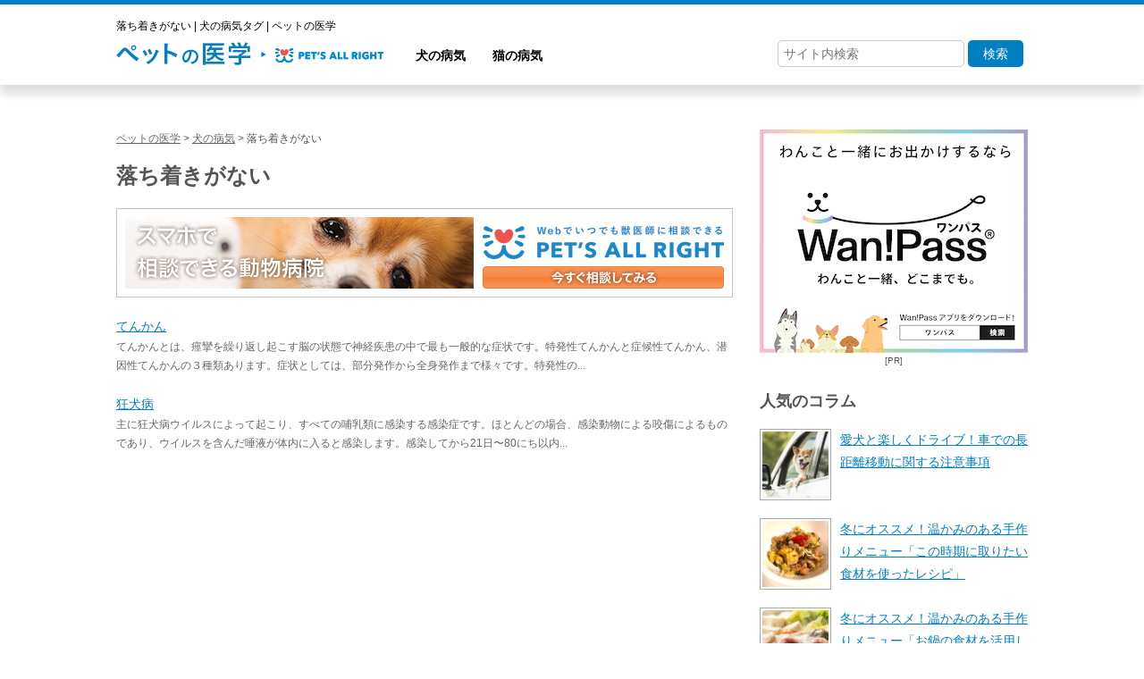

--- FILE ---
content_type: text/html; charset=UTF-8
request_url: https://dictionary.petsallright.net/archives/dog-symptom/%E8%90%BD%E3%81%A1%E7%9D%80%E3%81%8D%E3%81%8C%E3%81%AA%E3%81%84
body_size: 19258
content:
<!DOCTYPE html>
<!--[if IE 7]>
<html class="ie ie7" lang="ja">
<![endif]-->
<!--[if IE 8]>
<html class="ie ie8" lang="ja">
<![endif]-->
<!--[if !(IE 7) | !(IE 8)  ]><!-->
<html lang="ja">
<!--<![endif]-->
<head>
	<meta charset="UTF-8">
	<meta name="viewport" content="width=device-width, initial-scale=1">
	<title>落ち着きがない | 犬の病気タグ | ペットの医学</title>
	<link rel="profile" href="http://gmpg.org/xfn/11">
	<link rel="pingback" href="https://dictionary.petsallright.net/xmlrpc.php">
	<!--[if lt IE 9]>
	<script src="https://dictionary.petsallright.net/wp-content/themes/petnoigaku/js/html5.js"></script>
	<![endif]-->


<meta name="description" content="犬、猫を中心にペットの健康や病気に関する情報(獣医師の監修している情報もあり)を発信します">


<link rel="stylesheet" media="all" href="https://dictionary.petsallright.net/wp-content/themes/petnoigaku/css/reset.css"/>




	<link rel='dns-prefetch' href='//ajax.googleapis.com'/>
<link rel='dns-prefetch' href='//fonts.googleapis.com'/>
<link rel='dns-prefetch' href='//s.w.org'/>
<link rel="alternate" type="application/rss+xml" title="ペットの医学 &raquo; フィード" href="https://dictionary.petsallright.net/feed"/>
<link rel="alternate" type="application/rss+xml" title="ペットの医学 &raquo; コメントフィード" href="https://dictionary.petsallright.net/comments/feed"/>
<link rel="alternate" type="application/rss+xml" title="ペットの医学 &raquo; 落ち着きがない 犬の病気タグ のフィード" href="https://dictionary.petsallright.net/archives/dog-symptom/%e8%90%bd%e3%81%a1%e7%9d%80%e3%81%8d%e3%81%8c%e3%81%aa%e3%81%84/feed"/>
		<script type="text/javascript">window._wpemojiSettings={"baseUrl":"https:\/\/s.w.org\/images\/core\/emoji\/11.2.0\/72x72\/","ext":".png","svgUrl":"https:\/\/s.w.org\/images\/core\/emoji\/11.2.0\/svg\/","svgExt":".svg","source":{"concatemoji":"https:\/\/dictionary.petsallright.net\/wp-includes\/js\/wp-emoji-release.min.js?ver=5.1.19"}};!function(e,a,t){var n,r,o,i=a.createElement("canvas"),p=i.getContext&&i.getContext("2d");function s(e,t){var a=String.fromCharCode;p.clearRect(0,0,i.width,i.height),p.fillText(a.apply(this,e),0,0);e=i.toDataURL();return p.clearRect(0,0,i.width,i.height),p.fillText(a.apply(this,t),0,0),e===i.toDataURL()}function c(e){var t=a.createElement("script");t.src=e,t.defer=t.type="text/javascript",a.getElementsByTagName("head")[0].appendChild(t)}for(o=Array("flag","emoji"),t.supports={everything:!0,everythingExceptFlag:!0},r=0;r<o.length;r++)t.supports[o[r]]=function(e){if(!p||!p.fillText)return!1;switch(p.textBaseline="top",p.font="600 32px Arial",e){case"flag":return s([55356,56826,55356,56819],[55356,56826,8203,55356,56819])?!1:!s([55356,57332,56128,56423,56128,56418,56128,56421,56128,56430,56128,56423,56128,56447],[55356,57332,8203,56128,56423,8203,56128,56418,8203,56128,56421,8203,56128,56430,8203,56128,56423,8203,56128,56447]);case"emoji":return!s([55358,56760,9792,65039],[55358,56760,8203,9792,65039])}return!1}(o[r]),t.supports.everything=t.supports.everything&&t.supports[o[r]],"flag"!==o[r]&&(t.supports.everythingExceptFlag=t.supports.everythingExceptFlag&&t.supports[o[r]]);t.supports.everythingExceptFlag=t.supports.everythingExceptFlag&&!t.supports.flag,t.DOMReady=!1,t.readyCallback=function(){t.DOMReady=!0},t.supports.everything||(n=function(){t.readyCallback()},a.addEventListener?(a.addEventListener("DOMContentLoaded",n,!1),e.addEventListener("load",n,!1)):(e.attachEvent("onload",n),a.attachEvent("onreadystatechange",function(){"complete"===a.readyState&&t.readyCallback()})),(n=t.source||{}).concatemoji?c(n.concatemoji):n.wpemoji&&n.twemoji&&(c(n.twemoji),c(n.wpemoji)))}(window,document,window._wpemojiSettings);</script>
		<style type="text/css">img.wp-smiley,img.emoji{display:inline!important;border:none!important;box-shadow:none!important;height:1em!important;width:1em!important;margin:0 .07em!important;vertical-align:-.1em!important;background:none!important;padding:0!important}</style>
	<link rel='stylesheet' id='wp-block-library-css' href='https://dictionary.petsallright.net/wp-includes/css/dist/block-library/style.min.css?ver=5.1.19' type='text/css' media='all'/>
<link rel='stylesheet' id='toc-screen-css' href='https://dictionary.petsallright.net/wp-content/plugins/table-of-contents-plus/screen.min.css?ver=1509' type='text/css' media='all'/>
<link rel='stylesheet' id='twentythirteen-fonts-css' href='//fonts.googleapis.com/css?family=Source+Sans+Pro%3A300%2C400%2C700%2C300italic%2C400italic%2C700italic%7CBitter%3A400%2C700&#038;subset=latin%2Clatin-ext' type='text/css' media='all'/>
<link rel='stylesheet' id='genericons-css' href='https://dictionary.petsallright.net/wp-content/themes/petnoigaku/fonts/genericons.css?ver=2.09' type='text/css' media='all'/>
<link rel='stylesheet' id='twentythirteen-style-css' href='https://dictionary.petsallright.net/wp-content/themes/petnoigaku/style.css?ver=2013-07-18' type='text/css' media='all'/>
<!--[if lt IE 9]>
<link rel='stylesheet' id='twentythirteen-ie-css'  href='https://dictionary.petsallright.net/wp-content/themes/petnoigaku/css/ie.css?ver=2013-07-18' type='text/css' media='all' />
<![endif]-->
<script type='text/javascript' src='//ajax.googleapis.com/ajax/libs/jquery/1.8.2/jquery.min.js?ver=1.8.2'></script>
<script type='text/javascript' src='https://dictionary.petsallright.net/wp-content/themes/petnoigaku/js/functions.js?ver=2014-03-18'></script>
<link rel='https://api.w.org/' href='https://dictionary.petsallright.net/wp-json/'/>
<link rel="EditURI" type="application/rsd+xml" title="RSD" href="https://dictionary.petsallright.net/xmlrpc.php?rsd"/>
<link rel="wlwmanifest" type="application/wlwmanifest+xml" href="https://dictionary.petsallright.net/wp-includes/wlwmanifest.xml"/> 
<meta name="generator" content="WordPress 5.1.19"/>
<meta property="article:publisher" content="https://www.facebook.com/petsallright/"><meta property="og:type" content="article"><meta property="og:url" content="https://dictionary.petsallright.net/archives/dog/%e3%81%a6%e3%82%93%e3%81%8b%e3%82%93"><meta property="og:title" content="てんかん"><meta property="og:image" content="https://dictionary.petsallright.net/wp-content/themes/petnoigaku/img/ogimage.png"><meta property="og:site_name" content="ペットの医学"><meta property="og:description" content="てんかんとは、痙攣を繰り返し起こす脳の状態で神経疾患の中で最も一般的な症状です。特発性てんかんと症候..."><meta property="fb:app_id" content="260811403936575"><meta property="twitter:site" content="@PetsAllRight"><meta property="twitter:card" content="summary_large_image"><meta property="twitter:title" content="てんかん"><meta property="twitter:description" content="てんかんとは、痙攣を繰り返し起こす脳の状態で神経疾患の中で最も一般的な症状です。特発性てんかんと症候..."><meta property="twitter:image:src" content="https://dictionary.petsallright.net/wp-content/themes/petnoigaku/img/ogimage.png">
<!-- BEGIN: WP Social Bookmarking Light HEAD -->


<script>(function(d,s,id){var js,fjs=d.getElementsByTagName(s)[0];if(d.getElementById(id))return;js=d.createElement(s);js.id=id;js.src="//connect.facebook.net/ja_JP/sdk.js#xfbml=1&version=v2.7";fjs.parentNode.insertBefore(js,fjs);}(document,'script','facebook-jssdk'));</script>

<style type="text/css">.wp_social_bookmarking_light{border:0!important;padding:10px 0 20px 0!important;margin:0!important}.wp_social_bookmarking_light div{float:left!important;border:0!important;padding:0!important;margin:0 5px 0 0!important;min-height:30px!important;line-height:18px!important;text-indent:0!important}.wp_social_bookmarking_light img{border:0!important;padding:0;margin:0;vertical-align:top!important}.wp_social_bookmarking_light_clear{clear:both!important}#fb-root{display:none}.wsbl_twitter{min-width:75px}.wsbl_facebook_like iframe{max-width:none!important}.wsbl_pinterest a{border:0!important}</style>
<!-- END: WP Social Bookmarking Light HEAD -->
	<style type="text/css" id="twentythirteen-header-css">.site-header{background:url(https://dictionary.petsallright.net/wp-content/themes/petnoigaku/images/headers/circle.png) no-repeat scroll top;background-size:1600px auto}</style>
	<script>(function(i,s,o,g,r,a,m){i['GoogleAnalyticsObject']=r;i[r]=i[r]||function(){(i[r].q=i[r].q||[]).push(arguments)},i[r].l=1*new Date();a=s.createElement(o),m=s.getElementsByTagName(o)[0];a.async=1;a.src=g;m.parentNode.insertBefore(a,m)})(window,document,'script','https://www.google-analytics.com/analytics.js','ga');ga('create','UA-78300409-1','auto');ga('send','pageview');</script>



<script type="text/javascript">$(function(){$("#top-menu").insertAfter('header.topParts');$('.menu-wrap').on('click',function(){$(this).toggleClass('active');$("#top-menu").fadeToggle();});});</script>
</head>
<body class="archive tax-dog-symptom term-26 single-author sidebar">
	<div class="wrap">
		<header class="clearfix topParts">
			<div class="hdr-inner">
			<h1>
落ち着きがない | 犬の病気タグ | ペットの医学</h1>
			<nav>
				<ul class="clearfix">
					<li class="logo"><img src="https://dictionary.petsallright.net/wp-content/themes/petnoigaku/img/logo.png?v2" alt="" usemap="#Map">
                      <map name="Map">
                        <area shape="rect" coords="1,1,156,28" href="https://dictionary.petsallright.net/">
                        <area shape="rect" coords="178,1,305,29" href="https://petsallright.net/?utm_source=dictionary&utm_medium=banner&utm_campaign=%E3%83%9A%E3%83%83%E3%83%88%E3%81%AE%E5%8C%BB%E5%AD%A6" target="_blank">
                      </map>
				  </li>

					<!--li class="logo"><a href="https://dictionary.petsallright.net/"><img src="https://dictionary.petsallright.net/wp-content/themes/petnoigaku/img/logo.png?v2" alt="" /></a></li-->
					<li class="nav-work"><a href="https://dictionary.petsallright.net/archives/dog"><span>犬の病気</span></a></li>
					<li class="nav-company"><a href="https://dictionary.petsallright.net/archives/cat"><span>猫の病気</span></a></li>
					<!--li class="nav-recruit"><a href="https://dictionary.petsallright.net/archives/other"><span>その他の動物の病気</span></a></li-->
		            <li class="nav-search">
		              <form role="search" method="get" id="searchform" action="https://dictionary.petsallright.net/">
		                <input type="text" class="field" name="s" id="s" placeholder="サイト内検索"/>
		                <button type="submit" class="submit" name="submit" id="searchsubmit"><i class="fa fa-search">検索</i></button>
		              </form>
		           </li>
				</ul>
			</nav>
	<button class="menu-wrap">
	</button>
			</div>
		</header>


		<div id="contents" class="clearfix">



	<div id="primary" class="content-area">
<div class="breadcrumbs">
    <!-- Breadcrumb NavXT 6.0.4 -->
<span property="itemListElement" typeof="ListItem"><a property="item" typeof="WebPage" title="ペットの医学へ移動" href="https://dictionary.petsallright.net" class="home"><span property="name">ペットの医学</span></a><meta property="position" content="1"></span> &gt; <span property="itemListElement" typeof="ListItem"><a property="item" typeof="WebPage" title="犬の病気へ移動" href="https://dictionary.petsallright.net/archives/dog" class="post post-dog-archive"><span property="name">犬の病気</span></a><meta property="position" content="2"></span> &gt; <span property="itemListElement" typeof="ListItem"><span property="name">落ち着きがない</span><meta property="position" content="3"></span></div>
		<div id="content" class="site-content" role="main">

					<header class="archive-header clear">
				<h2 class="archive-title">落ち着きがない</h2>
			
			</header><!-- .archive-header -->
			<div style="margin-bottom:20px"><a href="https://petsallright.net/?utm_source=dictionary&utm_medium=banner&utm_campaign=ペットの医学"><img src="https://s3-ap-northeast-1.amazonaws.com/pets-media-uploads-prod/wp-content/uploads/2016/09/05200739/tmp_banner2.png" alt="pet's allright" width="100%"></a></div>
			<ul>
											<li id="post-1257" class="post clearfix">
						
														<a href="https://dictionary.petsallright.net/archives/dog/%e3%81%a6%e3%82%93%e3%81%8b%e3%82%93" rel="bookmark" class="clearfix"><h3>てんかん</h3></a>
							<p>てんかんとは、痙攣を繰り返し起こす脳の状態で神経疾患の中で最も一般的な症状です。特発性てんかんと症候性てんかん、潜因性てんかんの３種類あります。症状としては、部分発作から全身発作まで様々です。特発性の...</p>
						
					</li>
								<li id="post-390" class="post clearfix">
						
														<a href="https://dictionary.petsallright.net/archives/dog/rabies" rel="bookmark" class="clearfix"><h3>狂犬病</h3></a>
							<p>主に狂犬病ウイルスによって起こり、すべての哺乳類に感染する感染症です。ほとんどの場合、感染動物による咬傷によるものであり、ウイルスを含んだ唾液が体内に入ると感染します。感染してから21日〜80にち以内...</p>
						
					</li>
						</ul>

			
		
		</div><!-- #content -->
	</div><!-- #primary -->

	<div id="tertiary" class="sidebar-container" role="complementary">
		<div class="sidebar-inner">
<div id="myfeed"></div>
			<div class="widget-area">

				<div class="side-content1">
					<div id="ad_container" style="margin:0px auto 20px auto; text-align:center">
<a href="https://entry.wanpass.me/redirect/https://wanpass.me/?from=pet_no_igaku"><img src="https://dictionary.petsallright.net/wp-content/themes/petnoigaku/img/banner_wp_a.png"></a>
<p style="font-size:10px; text-align:center;">[PR]</p>
				</div>
				<aside id="text-3" class="widget widget_text">			<div class="textwidget"></div>
		</aside>
				</div>

				<div class="side-content2">

				<div class="sidebar-post">
					<p class="widget-title">人気のコラム</p>
					<ul>



					<li id="post-6427" class="post-6427 post type-post status-publish format-standard has-post-thumbnail hentry category-469 category-life-with-dog">
						<a href="https://dictionary.petsallright.net/archives/6427" rel="bookmark" class="clearfix">
							<span class="imgwrap"><img width="74" height="74" src="https://dictionary.petsallright.net/wp-content/uploads/2020/03/12093127/pixta_57823798_M-160x160.jpg" class="attachment-74x74 size-74x74 wp-post-image" alt=""/></span>
							<h3>愛犬と楽しくドライブ！車での長距離移動に関する注意事項</h3>						</a>
					</li>





					<li id="post-6394" class="post-6394 post type-post status-publish format-standard has-post-thumbnail hentry category-760 category-710 category-711 category-759 category-1 category-life-with-dog category-life-with-cat tag-795 tag-789 tag-762 tag-798 tag-797 tag-763 tag-764 tag-761 tag-796">
						<a href="https://dictionary.petsallright.net/archives/6394" rel="bookmark" class="clearfix">
							<span class="imgwrap"><img width="74" height="74" src="https://dictionary.petsallright.net/wp-content/uploads/2020/02/17123211/c28b644a23600939b549d8b1aa3ad455-160x160.jpg" class="attachment-74x74 size-74x74 wp-post-image" alt="" srcset="https://dictionary.petsallright.net/wp-content/uploads/2020/02/17123211/c28b644a23600939b549d8b1aa3ad455-160x160.jpg 160w, https://dictionary.petsallright.net/wp-content/uploads/2020/02/17123211/c28b644a23600939b549d8b1aa3ad455-300x300.jpg 300w, https://dictionary.petsallright.net/wp-content/uploads/2020/02/17123211/c28b644a23600939b549d8b1aa3ad455-1024x1021.jpg 1024w" sizes="(max-width: 74px) 100vw, 74px"/></span>
							<h3>冬にオススメ！温かみのある手作りメニュー「この時期に取りたい食材を使ったレシピ」</h3>						</a>
					</li>





					<li id="post-6373" class="post-6373 post type-post status-publish format-standard has-post-thumbnail hentry category-760 category-710 category-711 category-759 category-1 category-life-with-dog category-life-with-cat tag-792 tag-789 tag-793 tag-762 tag-763 tag-764 tag-761 tag-791 tag-794 tag-790">
						<a href="https://dictionary.petsallright.net/archives/6373" rel="bookmark" class="clearfix">
							<span class="imgwrap"><img width="74" height="74" src="https://dictionary.petsallright.net/wp-content/uploads/2020/02/17114720/pixta_45061505_M-160x160.jpg" class="attachment-74x74 size-74x74 wp-post-image" alt=""/></span>
							<h3>冬にオススメ！温かみのある手作りメニュー「お鍋の食材を活用したメニュー」</h3>						</a>
					</li>





					<li id="post-6358" class="post-6358 post type-post status-publish format-standard has-post-thumbnail hentry category-710 category-711 category-1 category-life-with-dog category-709 category-523 tag-786 tag-144 tag-785 tag-788 tag-223 tag-787">
						<a href="https://dictionary.petsallright.net/archives/6358" rel="bookmark" class="clearfix">
							<span class="imgwrap"><img width="74" height="74" src="https://dictionary.petsallright.net/wp-content/uploads/2019/12/19195324/pixta_53877246_M-160x160.jpg" class="attachment-74x74 size-74x74 wp-post-image" alt=""/></span>
							<h3>【しつけ方法】犬がくわえたおもちゃを口から離すコマンド</h3>						</a>
					</li>





					<li id="post-6343" class="post-6343 post type-post status-publish format-standard has-post-thumbnail hentry category-710 category-711 category-1 category-life-with-dog category-dog-health category-709 category-life-with-cat category-cat-health category-708 category-523 tag-bcs tag-779 tag-780 tag-783 tag-595 tag-784 tag-106 tag-778">
						<a href="https://dictionary.petsallright.net/archives/6343" rel="bookmark" class="clearfix">
							<span class="imgwrap"><img width="74" height="74" src="https://dictionary.petsallright.net/wp-content/uploads/2019/12/19190404/pixta_34804680_M-160x160.jpg" class="attachment-74x74 size-74x74 wp-post-image" alt=""/></span>
							<h3>うちのペットは太りすぎ？犬猫の適正体重や理想的な体型とは</h3>						</a>
					</li>





					<li id="post-6307" class="post-6307 post type-post status-publish format-standard has-post-thumbnail hentry category-710 category-711 category-759 category-1 category-life-with-dog category-dog-health category-709 category-life-with-cat category-cat-health category-708 tag-767 tag-768 tag-770 tag-772 tag-774 tag-769 tag-773 tag-762 tag-766 tag-765 tag-763 tag-764 tag-761 tag-771">
						<a href="https://dictionary.petsallright.net/archives/6307" rel="bookmark" class="clearfix">
							<span class="imgwrap"><img width="74" height="74" src="https://dictionary.petsallright.net/wp-content/uploads/2019/12/19170038/3e76d2fd8260caac8b47fc1981cf3984-160x160.jpg" class="attachment-74x74 size-74x74 wp-post-image" alt=""/></span>
							<h3>ペットも一緒に、特別なクリスマスパーティーを！〜肉詰めトマトオーブン焼き〜</h3>						</a>
					</li>





					<li id="post-6240" class="post-6240 post type-post status-publish format-standard has-post-thumbnail hentry category-760 category-710 category-711 category-759 category-1 category-life-with-dog category-dog-health category-life-with-cat category-cat-health tag-777 tag-767 tag-768 tag-770 tag-776 tag-775 tag-774 tag-769 tag-773 tag-762 tag-766 tag-765 tag-763 tag-764 tag-761">
						<a href="https://dictionary.petsallright.net/archives/6240" rel="bookmark" class="clearfix">
							<span class="imgwrap"><img width="74" height="74" src="https://dictionary.petsallright.net/wp-content/uploads/2019/12/18180021/9c792fa098790651a712b91e64ec0463-160x160.jpg" class="attachment-74x74 size-74x74 wp-post-image" alt=""/></span>
							<h3>ペットも一緒に、特別なクリスマスパーティーを！〜チキンディッシュ〜</h3>						</a>
					</li>





					<li id="post-6226" class="post-6226 post type-post status-publish format-standard has-post-thumbnail hentry category-710 category-711 category-1 category-life-with-dog category-dog-health category-709 category-523 tag-253 tag-758 tag-144 tag-723 tag-88 tag-6 tag-225 tag-108">
						<a href="https://dictionary.petsallright.net/archives/6226" rel="bookmark" class="clearfix">
							<span class="imgwrap"><img width="74" height="74" src="https://dictionary.petsallright.net/wp-content/uploads/2019/11/19153232/pixta_54961463_M-160x160.jpg" class="attachment-74x74 size-74x74 wp-post-image" alt=""/></span>
							<h3>上手なおやつの与え方</h3>						</a>
					</li>


					</ul>
				</div>

				</div>


				<div class="side-content3">

		<div class="tagcloud">
				<a href="https://dictionary.petsallright.net/archives/tag/%e5%8b%95%e7%89%a9%e7%97%85%e9%99%a2" class="tag-cloud-link tag-link-526 tag-link-position-1" style="font-size: 8pt;">動物病院</a>
<a href="https://dictionary.petsallright.net/archives/tag/%e8%aa%a4%e9%a3%b2" class="tag-cloud-link tag-link-223 tag-link-position-2" style="font-size: 8pt;">誤飲</a>
<a href="https://dictionary.petsallright.net/archives/tag/%e7%97%85%e9%99%a2" class="tag-cloud-link tag-link-115 tag-link-position-3" style="font-size: 8pt;">病院</a>
<a href="https://dictionary.petsallright.net/archives/tag/%e6%89%8b%e4%bd%9c%e3%82%8a%e3%81%94%e3%81%af%e3%82%93" class="tag-cloud-link tag-link-762 tag-link-position-4" style="font-size: 8pt;">手作りごはん</a>
<a href="https://dictionary.petsallright.net/archives/tag/%e6%b0%b4%e5%88%86%e8%a3%9c%e7%b5%a6" class="tag-cloud-link tag-link-182 tag-link-position-5" style="font-size: 8pt;">水分補給</a>
<a href="https://dictionary.petsallright.net/archives/tag/%e5%81%a5%e5%ba%b7%e7%ae%a1%e7%90%86" class="tag-cloud-link tag-link-7 tag-link-position-6" style="font-size: 8pt;">健康管理</a>
<a href="https://dictionary.petsallright.net/archives/tag/%e8%84%b1%e6%af%9b" class="tag-cloud-link tag-link-148 tag-link-position-7" style="font-size: 8pt;">脱毛</a>
<a href="https://dictionary.petsallright.net/archives/tag/%e3%83%89%e3%83%a9%e3%82%a4%e3%83%96" class="tag-cloud-link tag-link-205 tag-link-position-8" style="font-size: 8pt;">ドライブ</a>
<a href="https://dictionary.petsallright.net/archives/tag/%e5%9c%b0%e9%9c%87" class="tag-cloud-link tag-link-93 tag-link-position-9" style="font-size: 8pt;">地震</a>
<a href="https://dictionary.petsallright.net/archives/tag/%e7%97%85%e6%b0%97" class="tag-cloud-link tag-link-184 tag-link-position-10" style="font-size: 8pt;">病気</a>
<a href="https://dictionary.petsallright.net/archives/tag/%e9%ab%98%e9%bd%a2" class="tag-cloud-link tag-link-112 tag-link-position-11" style="font-size: 8pt;">高齢</a>
<a href="https://dictionary.petsallright.net/archives/tag/%e7%8d%a3%e5%8c%bb%e5%b8%ab" class="tag-cloud-link tag-link-569 tag-link-position-12" style="font-size: 8pt;">獣医師</a>
<a href="https://dictionary.petsallright.net/archives/tag/%e3%83%9a%e3%83%83%e3%83%88" class="tag-cloud-link tag-link-88 tag-link-position-13" style="font-size: 8pt;">ペット</a>
<a href="https://dictionary.petsallright.net/archives/tag/%e3%82%a4%e3%83%b3%e3%82%bf%e3%83%93%e3%83%a5%e3%83%bc" class="tag-cloud-link tag-link-258 tag-link-position-14" style="font-size: 8pt;">インタビュー</a>
<a href="https://dictionary.petsallright.net/archives/tag/%e7%b7%8a%e6%80%a5%e5%82%99%e3%81%88" class="tag-cloud-link tag-link-83 tag-link-position-15" style="font-size: 8pt;">緊急備え</a>
<a href="https://dictionary.petsallright.net/archives/tag/%e3%82%b9%e3%83%88%e3%83%ac%e3%82%b9" class="tag-cloud-link tag-link-134 tag-link-position-16" style="font-size: 8pt;">ストレス</a>
<a href="https://dictionary.petsallright.net/archives/tag/%e3%82%b7%e3%83%a3%e3%83%b3%e3%83%97%e3%83%bc" class="tag-cloud-link tag-link-126 tag-link-position-17" style="font-size: 8pt;">シャンプー</a>
<a href="https://dictionary.petsallright.net/archives/tag/%e6%89%8b%e4%bd%9c%e3%82%8a%e9%a3%9f" class="tag-cloud-link tag-link-761 tag-link-position-18" style="font-size: 8pt;">手作り食</a>
<a href="https://dictionary.petsallright.net/archives/tag/%e5%99%9b%e3%82%80" class="tag-cloud-link tag-link-189 tag-link-position-19" style="font-size: 8pt;">噛む</a>
<a href="https://dictionary.petsallright.net/archives/tag/%e5%81%a5%e5%ba%b7" class="tag-cloud-link tag-link-553 tag-link-position-20" style="font-size: 8pt;">健康</a>
<a href="https://dictionary.petsallright.net/archives/tag/%e3%81%94%e3%81%af%e3%82%93" class="tag-cloud-link tag-link-547 tag-link-position-21" style="font-size: 8pt;">ごはん</a>
<a href="https://dictionary.petsallright.net/archives/tag/%e8%82%a5%e6%ba%80" class="tag-cloud-link tag-link-106 tag-link-position-22" style="font-size: 8pt;">肥満</a>
<a href="https://dictionary.petsallright.net/archives/tag/%e5%90%a0%e3%81%88%e3%82%8b" class="tag-cloud-link tag-link-161 tag-link-position-23" style="font-size: 8pt;">吠える</a>
<a href="https://dictionary.petsallright.net/archives/tag/%e3%83%80%e3%83%8b" class="tag-cloud-link tag-link-151 tag-link-position-24" style="font-size: 8pt;">ダニ</a>
<a href="https://dictionary.petsallright.net/archives/tag/%e7%8a%ac" class="tag-cloud-link tag-link-6 tag-link-position-25" style="font-size: 8pt;">犬</a>
<a href="https://dictionary.petsallright.net/archives/tag/%e6%89%8b%e4%bd%9c%e3%82%8a%e7%8c%ab%e3%81%94%e3%81%af%e3%82%93" class="tag-cloud-link tag-link-764 tag-link-position-26" style="font-size: 8pt;">手作り猫ごはん</a>
<a href="https://dictionary.petsallright.net/archives/tag/%e9%95%b7%e7%94%9f%e3%81%8d" class="tag-cloud-link tag-link-89 tag-link-position-27" style="font-size: 8pt;">長生き</a>
<a href="https://dictionary.petsallright.net/archives/tag/%e7%86%b1%e4%b8%ad%e7%97%87" class="tag-cloud-link tag-link-181 tag-link-position-28" style="font-size: 8pt;">熱中症</a>
<a href="https://dictionary.petsallright.net/archives/tag/%e6%a2%85%e9%9b%a8" class="tag-cloud-link tag-link-147 tag-link-position-29" style="font-size: 8pt;">梅雨</a>
<a href="https://dictionary.petsallright.net/archives/tag/%e8%90%bd%e3%81%a1%e7%9d%80%e3%81%8f" class="tag-cloud-link tag-link-114 tag-link-position-30" style="font-size: 8pt;">落ち着く</a>
<a href="https://dictionary.petsallright.net/archives/tag/%e3%81%86%e3%81%aa%e3%82%8b" class="tag-cloud-link tag-link-593 tag-link-position-31" style="font-size: 8pt;">うなる</a>
<a href="https://dictionary.petsallright.net/archives/tag/%e5%a4%8f" class="tag-cloud-link tag-link-84 tag-link-position-32" style="font-size: 8pt;">夏</a>
<a href="https://dictionary.petsallright.net/archives/tag/%e7%8c%ab" class="tag-cloud-link tag-link-4 tag-link-position-33" style="font-size: 8pt;">猫</a>
<a href="https://dictionary.petsallright.net/archives/tag/%e3%82%af%e3%83%aa%e3%82%b9%e3%83%9e%e3%82%b9%e3%83%87%e3%82%a3%e3%83%8a%e3%83%bc" class="tag-cloud-link tag-link-768 tag-link-position-34" style="font-size: 8pt;">クリスマスディナー</a>
<a href="https://dictionary.petsallright.net/archives/tag/%e6%95%a3%e6%ad%a9" class="tag-cloud-link tag-link-140 tag-link-position-35" style="font-size: 8pt;">散歩</a>
<a href="https://dictionary.petsallright.net/archives/tag/%e3%81%ad%e3%81%93%e3%81%98%e3%82%83%e3%82%89%e3%81%97" class="tag-cloud-link tag-link-530 tag-link-position-36" style="font-size: 8pt;">ねこじゃらし</a>
<a href="https://dictionary.petsallright.net/archives/tag/%e3%83%aa%e3%83%bc%e3%83%89" class="tag-cloud-link tag-link-160 tag-link-position-37" style="font-size: 8pt;">リード</a>
<a href="https://dictionary.petsallright.net/archives/tag/%e3%83%88%e3%82%a4%e3%83%ac" class="tag-cloud-link tag-link-91 tag-link-position-38" style="font-size: 8pt;">トイレ</a>
<a href="https://dictionary.petsallright.net/archives/tag/%e6%af%9b%e7%8e%89" class="tag-cloud-link tag-link-118 tag-link-position-39" style="font-size: 8pt;">毛玉</a>
<a href="https://dictionary.petsallright.net/archives/tag/%e3%81%8a%e3%81%a7%e3%81%8b%e3%81%91" class="tag-cloud-link tag-link-250 tag-link-position-40" style="font-size: 8pt;">おでかけ</a>
<a href="https://dictionary.petsallright.net/archives/tag/%e3%83%95%e3%83%bc%e3%83%89" class="tag-cloud-link tag-link-723 tag-link-position-41" style="font-size: 8pt;">フード</a>
<a href="https://dictionary.petsallright.net/archives/tag/%e8%a1%a3%e9%a3%9f%e4%bd%8f" class="tag-cloud-link tag-link-22 tag-link-position-42" style="font-size: 8pt;">衣食住</a>
<a href="https://dictionary.petsallright.net/archives/tag/%e6%89%8b%e4%bd%9c%e3%82%8a%e7%8a%ac%e3%81%94%e3%81%af%e3%82%93" class="tag-cloud-link tag-link-763 tag-link-position-43" style="font-size: 8pt;">手作り犬ごはん</a>
<a href="https://dictionary.petsallright.net/archives/tag/%e7%8d%a3%e5%8c%bb%e5%b8%ab%e7%9b%a3%e4%bf%ae" class="tag-cloud-link tag-link-712 tag-link-position-44" style="font-size: 8pt;">獣医師監修</a>
<a href="https://dictionary.petsallright.net/archives/tag/%e3%83%9a%e3%83%83%e3%83%88%e3%81%a8%e3%82%af%e3%83%aa%e3%82%b9%e3%83%9e%e3%82%b9" class="tag-cloud-link tag-link-769 tag-link-position-45" style="font-size: 8pt;">ペットとクリスマス</a>
<a href="https://dictionary.petsallright.net/archives/tag/%e3%83%8e%e3%83%9f" class="tag-cloud-link tag-link-180 tag-link-position-46" style="font-size: 8pt;">ノミ</a>
<a href="https://dictionary.petsallright.net/archives/tag/%e8%a1%8c%e5%8b%95%e7%89%b9%e6%80%a7" class="tag-cloud-link tag-link-5 tag-link-position-47" style="font-size: 8pt;">行動特性</a>
<a href="https://dictionary.petsallright.net/archives/tag/%e3%81%97%e3%81%a4%e3%81%91" class="tag-cloud-link tag-link-144 tag-link-position-48" style="font-size: 8pt;">しつけ</a>
<a href="https://dictionary.petsallright.net/archives/tag/%e5%a4%8f%e4%bc%91%e3%81%bf" class="tag-cloud-link tag-link-249 tag-link-position-49" style="font-size: 8pt;">夏休み</a>
<a href="https://dictionary.petsallright.net/archives/tag/%e3%83%96%e3%83%a9%e3%83%83%e3%82%b7%e3%83%b3%e3%82%b0" class="tag-cloud-link tag-link-127 tag-link-position-50" style="font-size: 8pt;">ブラッシング</a>		</div>

				</div>
				<div class="side-content4">

				<div class="sidebar-sns">
				<div class='wp_social_bookmarking_light'>
            <div class="wsbl_twitter"><a href="https://twitter.com/share" class="twitter-share-button" data-url="" data-text="" data-via="PetsAllRight" data-lang="ja">Tweet</a></div>
            <div class="wsbl_facebook_like"><div id="fb-root"></div><fb:like href="" layout="button_count" action="like" width="100" share="true" show_faces="false"></fb:like></div>
            <div class="wsbl_hatena_button"><a href="//b.hatena.ne.jp/entry/" class="hatena-bookmark-button" data-hatena-bookmark-title="" data-hatena-bookmark-layout="standard-balloon" title="このエントリーをはてなブックマークに追加"> <img src="//b.hatena.ne.jp/images/entry-button/button-only@2x.png" alt="このエントリーをはてなブックマークに追加" width="20" height="20" style="border: none;"/></a><script type="text/javascript" src="//b.hatena.ne.jp/js/bookmark_button.js" charset="utf-8" async="async"></script></div>
    </div>
<br class='wp_social_bookmarking_light_clear'/>
</div>
				</div>

				<div>
					<a href="https://www.breeder-navi.jp/">
						<img src="https://dictionary.petsallright.net/wp-content/themes/petnoigaku/img/banner_breeder-navi.jpg" style="max-width: 100%;"/>
					</a>
				</div>

				<div class="facebook-widget">
					<p>Pet's All Rightの公式アカウントでは、<br>
ペットの健康に役立つ情報を発信しています。</p>
					<div class="fb-page" data-href="https://www.facebook.com/petsallright/" data-tabs="timeline" data-small-header="false" data-adapt-container-width="true" data-hide-cover="false" data-show-facepile="false"></div>
<div id="fb-root"></div>
<script async>(function(d,s,id){var js,fjs=d.getElementsByTagName(s)[0];if(d.getElementById(id))return;js=d.createElement(s);js.id=id;js.src="//connect.facebook.net/ja_JP/sdk.js#xfbml=1&version=v2.6&appId=260811403936575";fjs.parentNode.insertBefore(js,fjs);}(document,'script','facebook-jssdk'));</script>


				</div>

				<div class="sidebar-menu">
					<p>
						<a href="https://petsallright.net/terms" target="_blank">利用規約</a>
						<a href="https://petsallright.net/privacy" target="_blank">プライバシーポリシー</a>
						<a href="https://about.petsallright.net/" target="_blank">会社概要</a>
						<a href="mailto:info@petsallright.net?subject=お問い合わせ-プライバシーポリシー（https://petsallright.net/privacy）に同意して、問い合わせます。">お問い合わせ</a></p>
				</div>

				<div class="sidebar-copyright clearfix">
					<a href="https://about.petsallright.net/" target="_blank">
						ペッツオーライ株式会社
					</a>
				</div>

			</div><!-- .widget-area -->
		</div><!-- .sidebar-inner -->
	</div><!-- #tertiary -->

		</div><!--/contents-->
		<footer class="clearfix">
			<div class="inner clearfix">
				<div class="footer-01">
					<h5>犬の病気</h5>
					<h6>症状から探す</h6>
					<ul class="clearfix">
							<li class="cat-item cat-item-644"><a href="https://dictionary.petsallright.net/archives/dog-symptom/%e3%80%8c%e3%81%a7%e3%81%b9%e3%81%9d%e3%80%8d%e3%81%ae%e8%89%b2%e3%81%8c%e9%bb%92%e3%81%8b%e8%b5%a4%e7%b4%ab%e8%89%b2%e3%81%ab%e3%81%aa%e3%82%8b%e3%83%bb%e7%a1%ac%e3%81%8f%e3%81%a6%e6%8a%bc%e3%81%97">「でべそ」の色が黒か赤紫色になる・硬くて押してもへこまない→腸閉塞や血行阻害</a>
</li>
	<li class="cat-item cat-item-30"><a href="https://dictionary.petsallright.net/archives/dog-symptom/%e3%81%8a%e8%85%b9%e3%81%8c%e3%81%b5%e3%81%8f%e3%82%8c%e3%82%8b" title="食べ過ぎや運動不足・肥満、妊娠など日常的な様々な条件でもお腹が膨らむことはあります。

メタボリックシンドロームは人だけでなく犬にとっても様々な病気の元となりますが、肥満によるお腹のふくれは緊急性をはらんだ症状ではありません。
食を抑え適度な運動を取らせるようにしなるべく健康的な体型を維持できるよう心がけましょう。

生活習慣などによらないお腹の膨れや急激なお腹の膨れがある場合、胃拡張など緊急性をはらんだものであることも多々ありますので、その他の合併症なども含めてなるべく早めに獣医に相談するようにしましょう。">お腹がふくれる</a>
</li>
	<li class="cat-item cat-item-658"><a href="https://dictionary.petsallright.net/archives/dog-symptom/%e3%81%8b%e3%82%86%e3%81%bf%ef%bc%88%e5%80%8b%e4%bd%93%e5%b7%ae%e3%81%8c%e3%81%82%e3%82%8b%ef%bc%89">かゆみ（個体差がある）</a>
</li>
	<li class="cat-item cat-item-296"><a href="https://dictionary.petsallright.net/archives/dog-symptom/%e3%81%90%e3%81%a3%e3%81%9f%e3%82%8a%e3%81%97%e3%81%a6%e3%81%84%e3%82%8b%e3%83%bb%e5%85%83%e6%b0%97%e3%81%8c%e3%81%aa%e3%81%84" title="犬がぐったりしていたり元気がないという場合は少々注意が必要です、
動物は外敵から身を守るために本能的に弱った状態を隠しますので、
人から見て明らかに元気がないとわかるような場合は可能な限り早めに獣医に相談するようにしましょう。
特に嘔吐など他の症状を伴う場合はその症状について動画などを取っておくと良いでしょう。">ぐったりしている・元気がない</a>
</li>
	<li class="cat-item cat-item-665"><a href="https://dictionary.petsallright.net/archives/dog-symptom/%e3%81%90%e3%81%a3%e3%81%9f%e3%82%8a%e3%81%97%e3%81%a6%e3%81%84%e3%82%8b%e3%83%bb%e5%85%83%e6%b0%97%e3%81%8c%e3%81%aa%e3%81%84%e3%83%bb%e9%81%8b%e5%8b%95%e3%82%92%e3%81%97%e3%81%aa%e3%81%8f%e3%81%aa">ぐったりしている・元気がない・運動をしなくなる</a>
</li>
	<li class="cat-item cat-item-620"><a href="https://dictionary.petsallright.net/archives/dog-symptom/%e3%83%81%e3%82%a2%e3%83%8e%e3%83%bc%e3%82%bc%e3%81%8c%e5%87%ba%e3%81%a6%e3%81%84%e3%82%8b">チアノーゼが出ている</a>
</li>
	<li class="cat-item cat-item-675"><a href="https://dictionary.petsallright.net/archives/dog-symptom/%e3%83%81%e3%82%a2%e3%83%8e%e3%83%bc%e3%82%bc%e5%92%b3%e3%83%bb%e6%b5%85%e3%81%8f%e3%81%a6%e9%80%9f%e3%81%84%e5%91%bc%e5%90%b8%e3%83%bb%e5%a4%b1%e7%a5%9e">チアノーゼ咳・浅くて速い呼吸・失神</a>
</li>
	<li class="cat-item cat-item-629"><a href="https://dictionary.petsallright.net/archives/dog-symptom/%e3%83%8f%e3%82%a8%e5%92%ac%e3%81%bf%e8%a1%8c%e5%8b%95">ハエ咬み行動</a>
</li>
	<li class="cat-item cat-item-643"><a href="https://dictionary.petsallright.net/archives/dog-symptom/%e3%81%b8%e3%81%9d%e3%81%8c%e3%81%b5%e3%81%8f%e3%82%89%e3%82%80%ef%bc%88%e3%81%a7%e3%81%b9%e3%81%9d%ef%bc%89%e2%86%92%e6%8a%bc%e3%81%99%e3%81%a8%e3%81%b8%e3%81%93%e3%82%80">へそがふくらむ（でべそ）→押すとへこむ</a>
</li>
	<li class="cat-item cat-item-705"><a href="https://dictionary.petsallright.net/archives/dog-symptom/%e3%81%bc%e3%82%93%e3%82%84%e3%82%8a%e3%81%97%e3%81%a6%e3%81%84%e3%82%8b%e3%82%88%e3%81%86%e3%81%aa%e6%a7%98%e5%ad%90%e3%81%8c%e3%81%82%e3%82%8b">ぼんやりしているような様子がある</a>
</li>
	<li class="cat-item cat-item-303"><a href="https://dictionary.petsallright.net/archives/dog-symptom/%e3%81%bc%e3%82%93%e3%82%84%e3%82%8a%e3%81%99%e3%82%8b%e3%81%93%e3%81%a8%e3%81%8c%e5%a4%9a%e3%81%84" title="犬がぼんやりするのは病気の兆候が全てということではありません。
ただ頻繁にぼんやりとしているような場合で特に高齢な場合は認知症や目の疾患なども考えられますので、
普段から様子を見ながら場合によっては医師に相談してみると良いでしょう。">ぼんやりすることが多い</a>
</li>
	<li class="cat-item cat-item-631"><a href="https://dictionary.petsallright.net/archives/dog-symptom/%e3%83%9e%e3%83%80%e3%83%8b%e3%81%8c%e3%81%a4%e3%81%84%e3%81%a6%e3%81%84%e3%82%8b">マダニがついている</a>
</li>
	<li class="cat-item cat-item-383"><a href="https://dictionary.petsallright.net/archives/dog-symptom/%e3%81%be%e3%81%b6%e3%81%9f%e3%81%8c%e5%9e%82%e3%82%8c%e4%b8%8b%e3%81%8c%e3%82%8b%e3%83%bb%e7%b8%81%e3%81%8c%e8%b5%a4%e3%81%84" title="まぶたが垂れ下がる・縁が赤い場合は目周辺の疾患などが疑われます、
早めに獣医に相談するようにしましょう。">まぶたが垂れ下がる・縁が赤い</a>
</li>
	<li class="cat-item cat-item-699"><a href="https://dictionary.petsallright.net/archives/dog-symptom/%e3%81%be%e3%82%8c%e3%81%ab%e7%99%ba%e7%86%b1">まれに発熱</a>
</li>
	<li class="cat-item cat-item-704"><a href="https://dictionary.petsallright.net/archives/dog-symptom/%e3%82%80%e3%81%8f%e3%81%bf%e3%81%8c%e5%87%ba%e3%82%8b">むくみが出る</a>
</li>
	<li class="cat-item cat-item-700"><a href="https://dictionary.petsallright.net/archives/dog-symptom/%e3%83%a1%e3%82%b9%e3%81%a7%e3%81%af%e4%b8%8d%e5%a6%8a%e3%80%81%e6%b5%81%e7%94%a3%e3%80%81%e5%ad%90%e5%ae%ae%e5%86%85%e8%86%9c%e7%82%8e%e3%81%aa%e3%81%a9%e3%81%ae%e7%b9%81%e6%ae%96%e9%9a%9c%e5%ae%b3">メスでは不妊、流産、子宮内膜炎などの繁殖障害</a>
</li>
	<li class="cat-item cat-item-685"><a href="https://dictionary.petsallright.net/archives/dog-symptom/%e3%82%88%e3%81%8f%e9%a3%9f%e3%81%b9%e3%82%8b%e3%83%bb%e5%8b%95%e3%81%8d%e3%81%9f%e3%81%8c%e3%82%89%e3%81%aa%e3%81%84">よく食べる・動きたがらない</a>
</li>
	<li class="cat-item cat-item-693"><a href="https://dictionary.petsallright.net/archives/dog-symptom/%e4%b8%8b%e7%97%a2%e3%83%bb%e5%98%94%e5%90%90">下痢・嘔吐</a>
</li>
	<li class="cat-item cat-item-653"><a href="https://dictionary.petsallright.net/archives/dog-symptom/%e4%b8%8b%e7%97%a2%e3%83%bb%e7%b2%98%e6%b6%b2%e3%81%ae%e6%b7%b7%e3%81%96%e3%81%a3%e3%81%9f%e8%a1%80%e4%be%bf">下痢・粘液の混ざった血便</a>
</li>
	<li class="cat-item cat-item-622"><a href="https://dictionary.petsallright.net/archives/dog-symptom/%e4%b8%8b%e7%97%a2%e3%81%82%e3%82%8b%e3%81%84%e3%81%af%e8%a1%80%e4%be%bf%e3%82%92%e3%81%99%e3%82%8b">下痢あるいは血便をする</a>
</li>
	<li class="cat-item cat-item-19"><a href="https://dictionary.petsallright.net/archives/dog-symptom/%e4%b8%8b%e7%97%a2%e3%82%92%e3%81%99%e3%82%8b" title="犬が下痢をすることは少ないことではありませんので、全て急ぎの対応が必要ということはありません。
食欲旺盛で見た目も元気であればそこまで心配する必要はありませんが、
長期にわたって下痢が続いたりする場合もありますので少しこまめに様子を見るようにしましょう。
また、その際には食べたものの記録や可能であれば下痢を写真に撮るなどして記録しておくと良いでしょう。
逆に食欲がなかったりぐったりしている、嘔吐を伴っているなど別の症状を伴う場合は緊急性を要する可能性もありますので、
なるべく早めに獣医に相談するようにしましょう。その際にも画像や動画は役立ちますのでなるべく撮っておくと良いでしょう。">下痢をする</a>
</li>
	<li class="cat-item cat-item-354"><a href="https://dictionary.petsallright.net/archives/dog-symptom/%e4%b9%b3%e3%81%8c%e5%87%ba%e3%82%8b%e3%83%bb%e4%b9%b3%e8%85%ba%e3%81%8c%e5%bc%b5%e3%82%8b">乳が出る・乳腺が張る</a>
</li>
	<li class="cat-item cat-item-659"><a href="https://dictionary.petsallright.net/archives/dog-symptom/%e4%b9%b3%e8%85%ba%e3%81%8c%e7%86%b1%e3%82%92%e5%b8%af%e3%81%b3%e3%82%8b%e3%83%bb%e4%b9%b3%e6%88%bf%e3%82%92%e8%a7%a6%e3%82%89%e3%82%8c%e3%82%8b%e3%81%93%e3%81%a8%e3%82%92%e5%ab%8c%e3%81%8c%e3%82%8b">乳腺が熱を帯びる・乳房を触られることを嫌がる</a>
</li>
	<li class="cat-item cat-item-661"><a href="https://dictionary.petsallright.net/archives/dog-symptom/%e4%b9%b3%e8%85%ba%e3%81%8c%e8%85%ab%e3%82%8c%e3%82%8b%e3%83%bb%e3%81%97%e3%81%93%e3%82%8a%e3%81%8c%e3%81%a7%e3%81%8d%e3%82%8b%e3%83%bb%e4%b9%b3%e9%a0%ad%e3%81%8b%e3%82%89%e5%8c%96%e8%86%bf%e6%80%a7">乳腺が腫れる・しこりができる・乳頭から化膿性の分泌液が出る</a>
</li>
	<li class="cat-item cat-item-666"><a href="https://dictionary.petsallright.net/archives/dog-symptom/%e4%bd%93%e3%81%ae%e4%b8%8b%e5%8d%8a%e8%ba%ab%e3%81%ae%e9%ba%bb%e7%97%ba">体の下半身の麻痺</a>
</li>
	<li class="cat-item cat-item-677"><a href="https://dictionary.petsallright.net/archives/dog-symptom/%e4%bd%93%e9%87%8d%e3%81%8c%e5%a2%97%e3%81%88%e3%82%8b%ef%bc%88%e8%82%a5%e6%ba%80%ef%bc%89">体重が増える（肥満）</a>
</li>
	<li class="cat-item cat-item-694"><a href="https://dictionary.petsallright.net/archives/dog-symptom/%e4%bd%93%e9%87%8d%e6%b8%9b%e5%b0%91">体重減少</a>
</li>
	<li class="cat-item cat-item-375"><a href="https://dictionary.petsallright.net/archives/dog-symptom/%e4%be%bf%e7%a7%98">便秘</a>
</li>
	<li class="cat-item cat-item-702"><a href="https://dictionary.petsallright.net/archives/dog-symptom/%e5%85%83%e6%b0%97%e3%81%8c%e3%81%aa%e3%81%84">元気がない</a>
</li>
	<li class="cat-item cat-item-676"><a href="https://dictionary.petsallright.net/archives/dog-symptom/%e5%85%83%e6%b0%97%e3%81%8c%e3%81%aa%e3%81%84%e3%83%bb%e7%96%b2%e3%82%8c%e3%82%84%e3%81%99%e3%81%84%e3%83%bb%e5%af%9d%e3%81%a6%e3%81%b0%e3%81%8b%e3%82%8a%e3%81%84%e3%82%8b%e3%83%bb%e5%af%92%e3%81%8c">元気がない・疲れやすい・寝てばかりいる・寒がる</a>
</li>
	<li class="cat-item cat-item-657"><a href="https://dictionary.petsallright.net/archives/dog-symptom/%e5%86%86%e5%bd%a2%e3%81%ae%e8%84%b1%e6%af%9b%e3%83%bb%e8%b5%a4%e3%81%84%e7%99%ba%e7%96%b9%e3%83%bb%e3%83%95%e3%82%b1%e3%83%bb%e3%81%8b%e3%81%95%e3%81%b6%e3%81%9f">円形の脱毛・赤い発疹・フケ・かさぶた</a>
</li>
	<li class="cat-item cat-item-380"><a href="https://dictionary.petsallright.net/archives/dog-symptom/%e5%8f%a3%e3%81%8c%e8%87%ad%e3%81%84%e3%83%bb%e3%82%88%e3%81%a0%e3%82%8c%e3%81%8c%e5%a4%9a%e3%81%84" title="犬が虫歯になることはほとんどありません。
歯周病と歯肉炎に注意しましょう。
また、口臭は歯周病以外にも、内臓疾患が原因でもあらわれます。他の症状もある場合は、なるべく早く診断を受けましょう。">口が臭い・よだれが多い</a>
</li>
	<li class="cat-item cat-item-381"><a href="https://dictionary.petsallright.net/archives/dog-symptom/%e5%8f%a3%e5%86%85%e7%82%8e%e3%81%8c%e3%81%82%e3%82%8b%e3%80%81%e5%8f%a3%e3%81%ae%e4%b8%ad%e3%81%8c%e5%87%ba%e8%a1%80%e3%81%97%e3%81%a6%e3%81%84%e3%82%8b">口内炎がある、口の中が出血している</a>
</li>
	<li class="cat-item cat-item-374"><a href="https://dictionary.petsallright.net/archives/dog-symptom/%e5%90%90%e3%81%8f%e3%82%88%e3%81%86%e3%81%aa%e5%8b%95%e4%bd%9c%e3%82%92%e3%81%99%e3%82%8b%e7%a9%ba%e5%98%94%e5%90%90">吐くような動作をする(空嘔吐)</a>
</li>
	<li class="cat-item cat-item-369"><a href="https://dictionary.petsallright.net/archives/dog-symptom/%e5%91%bc%e5%90%b8%e3%81%8c%e6%b5%85%e3%81%84">呼吸が浅い</a>
</li>
	<li class="cat-item cat-item-372"><a href="https://dictionary.petsallright.net/archives/dog-symptom/%e5%91%bc%e5%90%b8%e3%81%8c%e8%8b%a6%e3%81%97%e3%81%9d%e3%81%86" title="健康的な呼吸数は、１分間に20~30回くらいです。
普段から平常時の呼吸数を計っておくと良いでしょう。口を開けてハァハァ苦しそうにしたまま、時間が経っても戻らない場合、唇や舌が紫色になってきた場合はチアノーゼを起こしている可能性があります。すぐに受診してください。">呼吸が苦しそう</a>
</li>
	<li class="cat-item cat-item-635"><a href="https://dictionary.petsallright.net/archives/dog-symptom/%e5%91%bc%e5%90%b8%e3%81%8c%e9%80%9f%e3%81%84">呼吸が速い</a>
</li>
	<li class="cat-item cat-item-636"><a href="https://dictionary.petsallright.net/archives/dog-symptom/%e5%92%b3">咳</a>
</li>
	<li class="cat-item cat-item-358"><a href="https://dictionary.petsallright.net/archives/dog-symptom/%e5%92%b3%e3%83%bb%e9%bc%bb%e6%b0%b4%e3%83%bb%e3%81%8f%e3%81%97%e3%82%83%e3%81%bf%e3%82%92%e3%81%99%e3%82%8b" title="犬の咳には、ハッハッという乾いたものと、ゼロゼロという湿ったものがあります。乾いた咳は気管支炎など、慢性の病気が主な原因です。湿った咳は心臓病などの重大な病気の可能性があります。">咳・鼻水・くしゃみをする</a>
</li>
	<li class="cat-item cat-item-640"><a href="https://dictionary.petsallright.net/archives/dog-symptom/%e5%98%94%e5%90%90">嘔吐</a>
</li>
	<li class="cat-item cat-item-373"><a href="https://dictionary.petsallright.net/archives/dog-symptom/%e5%98%94%e5%90%90%e3%81%99%e3%82%8b" title="食べ過ぎて一度吐いたくらいであれば、様子を見てもいいでしょう。
繰り返し吐いたり、下痢などの症状が伴っている場合は、中毒・感染症・内臓疾患のおそれもあります。
何日も軽い嘔吐を繰り返す場合、慢性の消化器系の病気や、脳の異常が考えられます。
嘔吐している際は、脱水にならないよう気をつけましょう。">嘔吐する</a>
</li>
	<li class="cat-item cat-item-662"><a href="https://dictionary.petsallright.net/archives/dog-symptom/%e5%a4%9a%e9%a3%b2%e3%83%bb%e5%a4%9a%e5%b0%bf%e3%83%bb%e7%97%a9%e3%81%9b%e3%82%8b%e3%83%bb%e9%a3%9f%e6%ac%b2%e4%ba%a2%e9%80%b2%e3%83%bb%e4%bd%93%e9%87%8d%e6%b8%9b%e5%b0%91">多飲・多尿・痩せる・食欲亢進・体重減少</a>
</li>
	<li class="cat-item cat-item-695"><a href="https://dictionary.petsallright.net/archives/dog-symptom/%e5%a4%9a%e9%a3%b2%e3%83%bb%e5%a4%9a%e5%b0%bf%e3%80%81%e5%be%90%e8%84%88%e3%80%81%e6%80%a5%e6%80%a7%e3%81%ae%e5%a0%b4%e5%90%88%e3%81%af%e3%82%b7%e3%83%a7%e3%83%83%e3%82%af%e3%82%92%e8%b5%b7%e3%81%93">多飲・多尿、徐脈、急性の場合はショックを起こす</a>
</li>
	<li class="cat-item cat-item-618"><a href="https://dictionary.petsallright.net/archives/dog-symptom/%e5%a4%9c%e6%b3%a3%e3%81%8d">夜泣き</a>
</li>
	<li class="cat-item cat-item-671"><a href="https://dictionary.petsallright.net/archives/dog-symptom/%e5%a4%9c%e9%96%93%e3%82%84%e9%81%8b%e5%8b%95%e6%99%82%e3%81%ae%e5%92%b3">夜間や運動時の咳</a>
</li>
	<li class="cat-item cat-item-351"><a href="https://dictionary.petsallright.net/archives/dog-symptom/%e5%a4%b1%e7%a5%9e%e3%83%bb%e3%81%a6%e3%82%93%e3%81%8b%e3%82%93%e3%83%bb%e7%97%99%e6%94%a3">失神・てんかん・痙攣</a>
</li>
	<li class="cat-item cat-item-627"><a href="https://dictionary.petsallright.net/archives/dog-symptom/%e5%a4%b1%e7%a5%9e%e3%83%bb%e7%97%99%e6%94%a3">失神・痙攣</a>
</li>
	<li class="cat-item cat-item-692"><a href="https://dictionary.petsallright.net/archives/dog-symptom/%e5%af%9d%e3%81%a6%e3%81%b0%e3%81%8b%e3%82%8a%e3%81%84%e3%82%8b%e3%83%bb%e5%85%83%e6%b0%97%e3%81%8c%e3%81%aa%e3%81%84%e3%83%bb%e9%a3%9f%e6%ac%b2%e3%81%8c%e3%81%aa%e3%81%84">寝てばかりいる・元気がない・食欲がない</a>
</li>
	<li class="cat-item cat-item-703"><a href="https://dictionary.petsallright.net/archives/dog-symptom/%e5%b0%bf%e3%81%8c%e5%87%ba%e3%81%aa%e3%81%84%e3%80%81%e6%bf%83%e3%81%84%e5%b0%bf%e3%81%8c%e5%b0%91%e9%87%8f%e3%81%97%e3%81%8b%e5%87%ba%e3%81%aa%e3%81%84">尿が出ない、濃い尿が少量しか出ない</a>
</li>
	<li class="cat-item cat-item-353"><a href="https://dictionary.petsallright.net/archives/dog-symptom/%e5%b0%bf%e3%81%8c%e5%a4%9a%e3%81%84%e3%83%bb%e5%b0%91%e3%81%aa%e3%81%84%e3%83%bb%e8%89%b2%e3%81%8c%e3%81%8a%e3%81%8b%e3%81%97%e3%81%84%e3%83%bb%e5%a4%b1%e7%a6%81%e3%81%99%e3%82%8b" title="尿の変化は、腎臓や泌尿器だけではなく、全身の病気でも起こりえます。
尿が出ない場合、体の中に老廃物がたまり危険な状態になります。
尿の量や回数が増えた場合も診察が必要です。

普段から、愛犬の尿の量や色、回数を把握しておきましょう。">尿が多い・少ない・色がおかしい・失禁する</a>
</li>
	<li class="cat-item cat-item-625"><a href="https://dictionary.petsallright.net/archives/dog-symptom/%e5%b0%bf%e3%81%ae%e8%89%b2%e3%81%8c%e3%81%8a%e3%81%8b%e3%81%97%e3%81%84%e3%80%81%e4%be%bf%e3%81%ae%e8%89%b2%e3%81%8c%e9%bb%92%e3%81%a3%e3%81%bd%e3%81%84">尿の色がおかしい、便の色が黒っぽい</a>
</li>
	<li class="cat-item cat-item-641"><a href="https://dictionary.petsallright.net/archives/dog-symptom/%e5%b7%a3%e4%bd%9c%e3%82%8a%e8%a1%8c%e5%8b%95%e3%83%bb%e7%8e%a9%e5%85%b7%e3%81%ae%e4%bf%9d%e8%ad%b7%e3%81%aa%e3%81%a9%e6%af%8d%e6%80%a7%e8%a1%8c%e5%8b%95">巣作り行動・玩具の保護など母性行動</a>
</li>
	<li class="cat-item cat-item-678"><a href="https://dictionary.petsallright.net/archives/dog-symptom/%e5%b7%a6%e5%8f%b3%e5%af%be%e7%a7%b0%e6%80%a7%e3%81%ae%e8%84%b1%e6%af%9b%e3%83%bb%e6%af%9b%e3%83%85%e3%83%a4%e3%81%8c%e6%82%aa%e3%81%84%e3%83%bb%e6%af%9b%e3%81%8c%e6%8a%9c%e3%81%91%e3%82%84%e3%81%99">左右対称性の脱毛・毛ヅヤが悪い・毛が抜けやすい・フケが多いなどの皮膚の異常</a>
</li>
	<li class="cat-item cat-item-332"><a href="https://dictionary.petsallright.net/archives/dog-symptom/%e5%ba%a7%e3%82%8a%e6%96%b9%e3%81%8c%e3%81%8a%e3%81%8b%e3%81%97%e3%81%84">座り方がおかしい</a>
</li>
	<li class="cat-item cat-item-707"><a href="https://dictionary.petsallright.net/archives/dog-symptom/%e5%bc%b7%e3%81%84%e7%97%92%e3%81%bf%e3%80%81%e3%83%95%e3%82%b1%e3%80%81%e8%84%b1%e6%af%9b%e3%81%aa%e3%81%a9">強い痒み、フケ、脱毛など</a>
</li>
	<li class="cat-item cat-item-642"><a href="https://dictionary.petsallright.net/archives/dog-symptom/%e5%be%8c%e3%82%8d%e8%b6%b3%e3%81%ae%e7%99%ba%e8%82%b2%e4%b8%8d%e8%89%af">後ろ足の発育不良</a>
</li>
	<li class="cat-item cat-item-672"><a href="https://dictionary.petsallright.net/archives/dog-symptom/%e6%81%af%e3%81%8c%e8%8d%92%e3%81%8f%e3%81%aa%e3%82%8b%e3%83%bb%e4%bd%93%e3%82%92%e6%a8%aa%e3%81%ab%e3%81%97%e3%81%a6%e5%af%9d%e3%82%8b%e3%81%ae%e3%81%8c%e8%8b%a6%e3%81%97%e3%81%8f%e3%81%aa%e3%82%8b">息が荒くなる・体を横にして寝るのが苦しくなる・運動をしなくなる</a>
</li>
	<li class="cat-item cat-item-655"><a href="https://dictionary.petsallright.net/archives/dog-symptom/%e6%82%a3%e9%83%a8%e3%81%a7%e3%81%82%e3%82%8b%e9%96%a2%e7%af%80%e5%91%a8%e5%9b%b2%e3%81%ae%e8%85%ab%e3%82%8c%e3%82%84%e7%97%9b%e3%81%bf">患部である関節周囲の腫れや痛み</a>
</li>
	<li class="cat-item cat-item-690"><a href="https://dictionary.petsallright.net/archives/dog-symptom/%e6%82%a3%e9%83%a8%e3%82%92%e3%81%97%e3%81%8d%e3%82%8a%e3%81%ab%e8%88%90%e3%82%81%e3%82%8b%e3%80%81%e5%99%9b%e3%82%80%e3%80%81%e3%81%93%e3%81%99%e3%82%8b%e3%80%81%e5%bc%95%e3%81%a3%e6%8e%bb%e3%81%8f">患部をしきりに舐める、噛む、こする、引っ掻く</a>
</li>
	<li class="cat-item cat-item-691"><a href="https://dictionary.petsallright.net/archives/dog-symptom/%e6%85%a2%e6%80%a7%e7%9a%84%e3%81%aa%e5%a4%96%e8%80%b3%e7%82%8e%e3%82%84%e7%b5%90%e8%86%9c%e7%82%8e">慢性的な外耳炎や結膜炎</a>
</li>
	<li class="cat-item cat-item-376"><a href="https://dictionary.petsallright.net/archives/dog-symptom/%e6%89%80%e4%bd%9c%e3%81%8c%e3%81%8e%e3%81%93%e3%81%a1%e3%81%aa%e3%81%84">所作がぎこちない</a>
</li>
	<li class="cat-item cat-item-651"><a href="https://dictionary.petsallright.net/archives/dog-symptom/%e6%8e%92%e4%be%bf%e9%9a%9c%e5%ae%b3">排便障害</a>
</li>
	<li class="cat-item cat-item-656"><a href="https://dictionary.petsallright.net/archives/dog-symptom/%e6%ad%a9%e3%81%8d%e6%96%b9%e3%81%8c%e3%81%8a%e3%81%8b%e3%81%97%e3%81%84%ef%bc%88%e7%97%9b%e3%81%bf%e3%81%ae%e3%81%82%e3%82%8b%e8%84%9a%e3%82%92%e7%9d%80%e5%9c%b0%e3%81%a7%e3%81%8d%e3%81%aa%e3%81%84">歩き方がおかしい（痛みのある脚を着地できない・跳ねるように歩くなど</a>
</li>
	<li class="cat-item cat-item-347"><a href="https://dictionary.petsallright.net/archives/dog-symptom/%e6%ad%a9%e3%81%8d%e6%96%b9%e3%81%8c%e3%81%8a%e3%81%8b%e3%81%97%e3%81%84%e8%b6%b3%e3%82%92%e3%81%8b%e3%81%b0%e3%81%86%e3%83%bb%e5%bc%95%e3%81%8d%e3%81%9a%e3%82%8b%e3%83%bb%e7%97%9b%e3%81%8c%e3%82%8b" title="歩き方の異常は、関節や骨の異常が原因になっている場合が多くあります。ゆっくり歩くなどの症状も、クセだと決めつけず、おかしいと感じたら病院で相談しましょう。
成長期に骨折・脱臼を起こした場合は、早期治療が重要です。">歩き方がおかしい(足をかばう・引きずる・痛がる)</a>
</li>
	<li class="cat-item cat-item-362"><a href="https://dictionary.petsallright.net/archives/dog-symptom/%e6%ad%af%e3%81%ab%e7%95%b0%e5%b8%b8%e3%81%8c%e3%81%82%e3%82%8b%e3%83%bb%e8%8c%b6%e8%a4%90%e8%89%b2%e3%81%ab%e3%81%aa%e3%82%8b">歯に異常がある・茶褐色になる</a>
</li>
	<li class="cat-item cat-item-667"><a href="https://dictionary.petsallright.net/archives/dog-symptom/%e6%af%9b%e3%81%8c%e6%8a%9c%e3%81%91%e3%82%8b%e3%83%bb%e6%af%9b%e3%83%85%e3%83%a4%e3%81%8c%e6%82%aa%e3%81%84">毛が抜ける・毛ヅヤが悪い</a>
</li>
	<li class="cat-item cat-item-350"><a href="https://dictionary.petsallright.net/archives/dog-symptom/%e6%af%9b%e3%81%8c%e6%8a%9c%e3%81%91%e3%82%8b%e3%83%bb%e6%af%9b%e3%83%85%e3%83%a4%e3%81%8c%e6%82%aa%e3%81%84%e3%83%bb%e3%83%95%e3%82%b1%e3%81%8c%e5%a4%9a%e3%81%84" title="皮膚に症状が出る病気は、腫瘍や黄疸など、重大な疾患の可能性もあります。
病気になると被毛のパサつき、フケ、脱毛が見られることもあります。
触ってみた時に感触がいつもと違ったら、他の症状がないかチェックしてあげましょう。">毛が抜ける・毛ヅヤが悪い・フケが多い</a>
</li>
	<li class="cat-item cat-item-686"><a href="https://dictionary.petsallright.net/archives/dog-symptom/%e6%af%9b%e3%83%85%e3%83%a4%e3%81%8c%e6%82%aa%e3%81%84%e3%83%bb%e5%b7%a6%e5%8f%b3%e5%af%be%e7%a7%b0%e6%80%a7%e3%81%ae%e8%84%b1%e6%af%9b%ef%bc%88%e8%83%b4%e4%bd%93%ef%bc%89%e3%83%bb%e7%9a%ae%e8%86%9a">毛ヅヤが悪い・左右対称性の脱毛（胴体）・皮膚が薄くなる</a>
</li>
	<li class="cat-item cat-item-684"><a href="https://dictionary.petsallright.net/archives/dog-symptom/%e6%b0%b4%e3%82%92%e3%81%9f%e3%81%8f%e3%81%95%e3%82%93%e9%a3%b2%e3%82%80%e3%83%bb%e5%b0%bf%e3%81%ae%e9%87%8f%e3%80%81%e5%9b%9e%e6%95%b0%e3%81%8c%e5%a2%97%e3%81%88%e3%82%8b%ef%bc%88%e5%a4%9a%e9%a3%b2">水をたくさん飲む・尿の量、回数が増える（多飲・多尿）</a>
</li>
	<li class="cat-item cat-item-632"><a href="https://dictionary.petsallright.net/archives/dog-symptom/%e6%b5%81%e7%94%a3%e3%83%bb%e6%ad%bb%e7%94%a3">流産・死産</a>
</li>
	<li class="cat-item cat-item-379"><a href="https://dictionary.petsallright.net/archives/dog-symptom/%e6%b6%99%e3%80%81%e7%9b%ae%e3%82%84%e3%81%ab%e3%81%8c%e5%a4%9a%e3%81%84" title="目に異常が見られる場合は、家族の判断で目薬を使用せず、必ず病院で受診しましょう。
糖尿病などの内臓疾患から、視覚に影響が出る場合もあります。">涙、目やにが多い</a>
</li>
	<li class="cat-item cat-item-673"><a href="https://dictionary.petsallright.net/archives/dog-symptom/%e6%bf%80%e3%81%97%e3%81%84%e5%92%b3%e3%83%bb%e5%a4%b1%e7%a5%9e%e3%83%bb%e6%98%8f%e7%9d%a1">激しい咳・失神・昏睡</a>
</li>
	<li class="cat-item cat-item-335"><a href="https://dictionary.petsallright.net/archives/dog-symptom/%e7%94%9f%e6%ae%96%e5%99%a8%e3%81%ab%e7%95%b0%e5%b8%b8%e3%81%8c%e3%81%82%e3%82%8b">生殖器に異常がある</a>
</li>
	<li class="cat-item cat-item-674"><a href="https://dictionary.petsallright.net/archives/dog-symptom/%e7%96%b2%e3%82%8c%e3%82%84%e3%81%99%e3%81%84%e3%83%bb%e6%81%af%e5%88%87%e3%82%8c%e3%83%bb%e6%95%a3%e6%ad%a9%e3%82%92%e5%ab%8c%e3%81%8c%e3%82%8b">疲れやすい・息切れ・散歩を嫌がる</a>
</li>
	<li class="cat-item cat-item-682"><a href="https://dictionary.petsallright.net/archives/dog-symptom/%e7%97%92%e3%81%bf%e3%83%bb%e5%a4%a7%e9%87%8f%e3%81%ae%e4%b9%be%e3%81%84%e3%81%9f%e7%99%bd%e3%81%84%e3%83%95%e3%82%b1">痒み・大量の乾いた白いフケ</a>
</li>
	<li class="cat-item cat-item-664"><a href="https://dictionary.petsallright.net/archives/dog-symptom/%e7%97%99%e6%94%a3%e3%83%bb%e9%81%8b%e5%8b%95%e5%a4%b1%e8%aa%bf%e3%81%ab%e3%81%aa%e3%82%8b">痙攣・運動失調になる</a>
</li>
	<li class="cat-item cat-item-308"><a href="https://dictionary.petsallright.net/archives/dog-symptom/%e7%97%a9%e3%81%9b%e3%82%8b" title="食べられなくて痩せる場合は、消化器に問題があることが多いです。
食べているのに痩せる場合は、寄生虫などの可能性があります。便を病院に持って行きましょう。

体を観察して、背骨や肋骨が浮き出て見えるようであれば痩せすぎです。すぐに診断を受けましょう。">痩せる</a>
</li>
	<li class="cat-item cat-item-660"><a href="https://dictionary.petsallright.net/archives/dog-symptom/%e7%99%ba%e7%86%b1%e3%83%bb%e5%85%83%e6%b0%97%e3%81%8c%e3%81%aa%e3%81%8f%e3%81%aa%e3%82%8b">発熱・元気がなくなる</a>
</li>
	<li class="cat-item cat-item-680"><a href="https://dictionary.petsallright.net/archives/dog-symptom/%e7%99%ba%e7%96%b9%e3%83%bb%e7%9a%ae%e8%86%9a%e3%81%ae%e8%b5%a4%e3%81%bf%e3%83%bb%e8%84%b1%e6%af%9b">発疹・皮膚の赤み・脱毛</a>
</li>
	<li class="cat-item cat-item-697"><a href="https://dictionary.petsallright.net/archives/dog-symptom/%e7%99%ba%e7%96%b9%e3%83%bb%e8%86%bf%e7%96%b1%ef%bc%88%e8%86%bf%e3%81%8c%e6%ba%9c%e3%81%be%e3%81%a3%e3%81%9f%e6%b0%b4%e3%81%b6%e3%81%8f%e3%82%8c%ef%bc%89%e3%83%bb%e7%9a%ae%e8%86%9a%e3%81%ae%e8%b5%a4">発疹・膿疱（膿が溜まった水ぶくれ）・皮膚の赤みや黒ずみ・痒み</a>
</li>
	<li class="cat-item cat-item-663"><a href="https://dictionary.petsallright.net/archives/dog-symptom/%e7%99%bd%e5%86%85%e9%9a%9c%ef%bc%88%e7%aa%81%e7%84%b6%e3%81%ae%e5%a4%b1%e6%98%8e%ef%bc%89%e3%83%bb%e7%b9%b0%e3%82%8a%e8%bf%94%e3%81%99%e5%b0%bf%e8%b7%af%e6%84%9f%e6%9f%93">白内障（突然の失明）・繰り返す尿路感染</a>
</li>
	<li class="cat-item cat-item-370"><a href="https://dictionary.petsallright.net/archives/dog-symptom/%e7%9a%ae%e8%86%9a%e3%81%8c%e3%81%8a%e3%81%8b%e3%81%97%e3%81%84%e5%a4%89%e8%89%b2%e3%83%bb%e7%99%ba%e7%96%b9%e3%83%bb%e7%82%8e%e7%97%87%e3%83%bb%e7%97%92%e3%81%8c%e3%82%8b" title="皮膚に症状が出る病気は、腫瘍や黄疸など、重大な疾患の可能性もあります。
病気になると被毛のパサつき、フケ、脱毛が見られることもあります。
触ってみた時に感触がいつもと違ったら、他の症状がないかチェックしてあげましょう。">皮膚がおかしい(変色・発疹・炎症・痒がる)</a>
</li>
	<li class="cat-item cat-item-669"><a href="https://dictionary.petsallright.net/archives/dog-symptom/%e7%9a%ae%e8%86%9a%e3%81%8c%e3%81%b9%e3%81%9f%e3%81%a4%e3%81%8f%e3%83%bb%e4%bd%93%e8%87%ad%e3%81%8c%e3%81%8d%e3%81%a4%e3%81%8f%e3%81%aa%e3%82%8b%e3%83%bb%e4%b9%be%e7%87%a5%e3%81%97%e3%81%a6%e3%83%95">皮膚がべたつく・体臭がきつくなる・乾燥してフケが多い</a>
</li>
	<li class="cat-item cat-item-683"><a href="https://dictionary.petsallright.net/archives/dog-symptom/%e7%9a%ae%e8%86%9a%e3%81%ae%e3%81%9f%e3%81%a0%e3%82%8c%e3%83%bb%e3%81%8b%e3%81%95%e3%81%b6%e3%81%9f">皮膚のただれ・かさぶた</a>
</li>
	<li class="cat-item cat-item-679"><a href="https://dictionary.petsallright.net/archives/dog-symptom/%e7%9a%ae%e8%86%9a%e3%81%ae%e5%bc%b7%e3%81%84%e3%81%8b%e3%82%86%e3%81%bf%ef%bc%88%e7%89%b9%e3%81%ab%e8%83%8c%e9%83%a8%e3%81%8b%e3%82%89%e5%b0%be%e3%81%ab%e3%81%8b%e3%81%91%e3%81%a6%ef%bc%89">皮膚の強いかゆみ（特に背部から尾にかけて）</a>
</li>
	<li class="cat-item cat-item-668"><a href="https://dictionary.petsallright.net/archives/dog-symptom/%e7%9a%ae%e8%86%9a%e3%81%ae%e7%95%b0%e5%b8%b8%e3%81%8b%e3%82%86%e3%81%bf%e3%83%bb%e7%99%ba%e7%96%b9%e3%83%bb%e7%82%8e%e7%97%87%e3%83%bb%e8%89%b2%e7%b4%a0%e6%b2%88%e7%9d%80">皮膚の異常(かゆみ・発疹・炎症・色素沈着)</a>
</li>
	<li class="cat-item cat-item-681"><a href="https://dictionary.petsallright.net/archives/dog-symptom/%e7%9a%ae%e8%86%9a%e3%81%ae%e8%82%a5%e5%8e%9a%e3%82%84%e9%81%8e%e5%89%b0%e3%81%aa%e8%89%b2%e7%b4%a0%e6%b2%88%e7%9d%80%ef%bc%88%e9%bb%92%e3%81%9a%e3%82%80%ef%bc%89">皮膚の肥厚や過剰な色素沈着（黒ずむ）</a>
</li>
	<li class="cat-item cat-item-615"><a href="https://dictionary.petsallright.net/archives/dog-symptom/%e7%9a%ae%e8%86%9a%e3%81%ae%e8%89%b2%e3%81%8c%e3%81%8a%e3%81%8b%e3%81%97%e3%81%84">皮膚の色がおかしい</a>
</li>
	<li class="cat-item cat-item-706"><a href="https://dictionary.petsallright.net/archives/dog-symptom/%e7%9b%ae%e3%81%8c%e3%81%8a%e3%81%8b%e3%81%97%e3%81%84%e7%99%bd%e3%81%8f%e6%bf%81%e3%82%8b%e3%83%bb%e8%b5%a4%e3%81%8f%e3%81%aa%e3%82%8b%e3%83%bb">目がおかしい(白く濁る・赤くなる・)</a>
</li>
	<li class="cat-item cat-item-378"><a href="https://dictionary.petsallright.net/archives/dog-symptom/%e7%9b%ae%e3%81%8c%e3%81%8a%e3%81%8b%e3%81%97%e3%81%84%e7%99%bd%e3%81%8f%e6%bf%81%e3%82%8b%e3%83%bb%e8%b5%a4%e3%81%8f%e3%81%aa%e3%82%8b%e3%83%bb%e7%9e%ac%e8%86%9c%e3%81%8c%e9%9c%b2%e5%87%ba%e3%81%99" title="目に異常が見られる場合は、家族の判断で目薬を使用せず、必ず病院で受診しましょう。
糖尿病などの内臓疾患から、視覚に影響が出る場合もあります。">目がおかしい(白く濁る・赤くなる・瞬膜が露出する)</a>
</li>
	<li class="cat-item cat-item-701"><a href="https://dictionary.petsallright.net/archives/dog-symptom/%e7%9b%ae%e3%81%8c%e3%81%8a%e3%81%8b%e3%81%97%e3%81%84%e7%99%bd%e3%81%8f%e6%bf%81%e3%82%8b%e3%83%bb%e8%b5%a4%e3%81%8f%e3%81%aa%e3%82%8b%e3%83%bb%e7%ac%ac%e4%b8%89%e7%9c%bc%e7%9e%bc%e3%81%8c%e9%9c%b2">目がおかしい(白く濁る・赤くなる・第三眼瞼が露出する)</a>
</li>
	<li class="cat-item cat-item-628"><a href="https://dictionary.petsallright.net/archives/dog-symptom/%e7%9e%b3%e5%ad%94%e3%81%8c%e9%96%8b%e3%81%8f">瞳孔が開く</a>
</li>
	<li class="cat-item cat-item-624"><a href="https://dictionary.petsallright.net/archives/dog-symptom/%e7%b2%98%e8%86%9c%e3%81%ae%e8%89%b2%e3%81%8c%e7%99%bd%e3%81%84%e3%83%bb%e9%bb%84%e8%89%b2%e3%81%a3%e3%81%bd%e3%81%84">粘膜の色が白い・黄色っぽい</a>
</li>
	<li class="cat-item cat-item-619"><a href="https://dictionary.petsallright.net/archives/dog-symptom/%e7%b2%be%e7%a5%9e%e7%8a%b6%e6%85%8b%e3%81%ae%e5%a4%89%e5%8c%96">精神状態の変化</a>
</li>
	<li class="cat-item cat-item-688"><a href="https://dictionary.petsallright.net/archives/dog-symptom/%e7%b3%96%e5%b0%bf%e7%97%85%e3%80%81%e7%94%b2%e7%8a%b6%e8%85%ba%e6%a9%9f%e8%83%bd%e4%bd%8e%e4%b8%8b%e7%97%87%e3%81%ae%e4%bd%b5%e7%99%ba">糖尿病、甲状腺機能低下症の併発</a>
</li>
	<li class="cat-item cat-item-638"><a href="https://dictionary.petsallright.net/archives/dog-symptom/%e8%80%b3%e3%81%8c%e3%81%ab%e3%81%8a%e3%81%86">耳がにおう</a>
</li>
	<li class="cat-item cat-item-363"><a href="https://dictionary.petsallright.net/archives/dog-symptom/%e8%80%b3%e5%9e%a2%e3%81%8c%e5%a4%9a%e3%81%84%e3%83%bb%e3%81%97%e3%81%8d%e3%82%8a%e3%81%ab%e8%80%b3%e3%82%92%e6%8e%bb%e3%81%8f">耳垢が多い・しきりに耳を掻く</a>
</li>
	<li class="cat-item cat-item-652"><a href="https://dictionary.petsallright.net/archives/dog-symptom/%e8%82%9b%e9%96%80%e4%bb%98%e8%bf%91%e3%81%ab%e3%81%97%e3%81%93%e3%82%8a%ef%bc%88%e8%85%ab%e7%98%8d%ef%bc%89%e3%81%8c%e3%81%a7%e3%81%8d%e3%80%81%e6%82%a3%e9%83%a8%e3%82%92%e6%b0%97%e3%81%ab%e3%81%99">肛門付近にしこり（腫瘍）ができ、患部を気にするようになる</a>
</li>
	<li class="cat-item cat-item-650"><a href="https://dictionary.petsallright.net/archives/dog-symptom/%e8%82%9b%e9%96%80%e4%bb%98%e8%bf%91%e3%82%92%e3%81%aa%e3%82%81%e3%82%8b%e3%83%bb%e3%81%8a%e5%b0%bb%e3%82%92%e5%9c%b0%e9%9d%a2%e3%81%ab%e3%81%93%e3%81%99%e3%82%8a%e3%81%a4%e3%81%91%e3%82%8b%e3%83%bb">肛門付近をなめる・お尻を地面にこすりつける・尻尾を追う</a>
</li>
	<li class="cat-item cat-item-649"><a href="https://dictionary.petsallright.net/archives/dog-symptom/%e8%82%9b%e9%96%80%e4%bb%98%e8%bf%91%e3%82%92%e8%a7%a6%e3%82%89%e3%82%8c%e3%82%8b%e3%81%ae%e3%82%92%e5%ab%8c%e3%81%8c%e3%82%8b%e3%83%bb%e6%94%bb%e6%92%83%e7%9a%84%e3%81%ab%e3%81%aa%e3%82%8b%e3%83%bb">肛門付近を触られるのを嫌がる・攻撃的になる・排便困難</a>
</li>
	<li class="cat-item cat-item-646"><a href="https://dictionary.petsallright.net/archives/dog-symptom/%e8%82%9b%e9%96%80%e5%91%a8%e5%9b%b2%e3%81%ae%e7%9a%ae%e8%86%9a%e3%81%ae%e7%99%ba%e8%b5%a4%e3%83%bb%e8%82%9b%e9%96%80%e5%9a%a2%e3%81%ae%e8%85%ab%e8%84%b9%e3%82%84%e7%97%9b%e3%81%bf">肛門周囲の皮膚の発赤・肛門嚢の腫脹や痛み</a>
</li>
	<li class="cat-item cat-item-696"><a href="https://dictionary.petsallright.net/archives/dog-symptom/%e8%84%b1%e6%af%9b%e3%83%bb%e3%83%95%e3%82%b1%e3%81%8c%e5%a4%9a%e3%81%8f%e3%81%aa%e3%82%8b">脱毛・フケが多くなる</a>
</li>
	<li class="cat-item cat-item-670"><a href="https://dictionary.petsallright.net/archives/dog-symptom/%e8%84%b1%e6%af%9b%e3%82%84%e7%99%ba%e7%96%b9%e3%80%81%e3%81%8b%e3%82%86%e3%81%bf%e3%81%aa%e3%81%a9%e7%9a%ae%e8%86%9a%e7%82%8e%e3%81%ae%e7%97%87%e7%8a%b6">脱毛や発疹、かゆみなど皮膚炎の症状</a>
</li>
	<li class="cat-item cat-item-367"><a href="https://dictionary.petsallright.net/archives/dog-symptom/%e8%85%ab%e3%82%8c%e3%81%8c%e3%81%82%e3%82%8b%e3%83%aa%e3%83%b3%e3%83%91%e7%af%80%e3%83%bb%e9%96%a2%e7%af%80">腫れがある(リンパ節・関節)</a>
</li>
	<li class="cat-item cat-item-371"><a href="https://dictionary.petsallright.net/archives/dog-symptom/%e8%85%ab%e7%98%8d%e3%83%bb%e3%81%97%e3%81%93%e3%82%8a%e3%81%8c%e3%81%a7%e3%81%8d%e3%81%a6%e3%81%84%e3%82%8b">腫瘍・しこりができている</a>
</li>
	<li class="cat-item cat-item-645"><a href="https://dictionary.petsallright.net/archives/dog-symptom/%e8%85%b9%e7%97%9b">腹痛</a>
</li>
	<li class="cat-item cat-item-687"><a href="https://dictionary.petsallright.net/archives/dog-symptom/%e8%85%b9%e9%83%a8%e3%81%ae%e8%86%a8%e6%ba%80%ef%bc%88%e5%a4%aa%e9%bc%93%e8%85%b9%ef%bc%89%e3%83%bb%e5%9b%9b%e8%82%a2%e3%81%ae%e7%ad%8b%e8%82%89%e3%81%ae%e8%90%8e%e7%b8%ae">腹部の膨満（太鼓腹）・四肢の筋肉の萎縮</a>
</li>
	<li class="cat-item cat-item-630"><a href="https://dictionary.petsallright.net/archives/dog-symptom/%e8%88%8c%e3%81%8c%e7%99%bd%e3%81%a3%e3%81%bd%e3%81%84">舌が白っぽい</a>
</li>
	<li class="cat-item cat-item-26 current-cat"><a href="https://dictionary.petsallright.net/archives/dog-symptom/%e8%90%bd%e3%81%a1%e7%9d%80%e3%81%8d%e3%81%8c%e3%81%aa%e3%81%84">落ち着きがない</a>
</li>
	<li class="cat-item cat-item-337"><a href="https://dictionary.petsallright.net/archives/dog-symptom/%e8%a1%80%e3%82%92%e5%90%90%e3%81%8f">血を吐く</a>
</li>
	<li class="cat-item cat-item-315"><a href="https://dictionary.petsallright.net/archives/dog-symptom/%e8%a1%80%e4%be%bf%e3%81%8c%e5%87%ba%e3%82%8b">血便が出る</a>
</li>
	<li class="cat-item cat-item-331"><a href="https://dictionary.petsallright.net/archives/dog-symptom/%e8%a1%80%e5%b0%bf%e3%81%8c%e5%87%ba%e3%82%8b">血尿が出る</a>
</li>
	<li class="cat-item cat-item-654"><a href="https://dictionary.petsallright.net/archives/dog-symptom/%e8%b2%a7%e8%a1%80%e3%83%bb%e6%a0%84%e9%a4%8a%e4%b8%8d%e8%89%af%e3%83%bb%e8%84%b1%e6%b0%b4%e7%97%87%e7%8a%b6%e3%83%bb%e6%af%9b%e3%81%a5%e3%82%84%e3%81%8c%e6%82%aa%e3%81%8f%e3%81%aa%e3%82%8b%e3%83%bb">貧血・栄養不良・脱水症状・毛づやが悪くなる・痩せる</a>
</li>
	<li class="cat-item cat-item-689"><a href="https://dictionary.petsallright.net/archives/dog-symptom/%e8%b6%b3%e5%85%88%e3%80%81%e9%a1%94%e9%9d%a2%e3%80%81%e8%80%b3%e3%80%81%e8%85%b9%e9%83%a8%e3%80%81%e8%84%87%e3%81%aa%e3%81%a9%e3%81%ae%e7%9a%ae%e8%86%9a%e3%81%ae%e7%99%ba%e8%b5%a4%e3%80%81%e7%97%92">足先、顔面、耳、腹部、脇などの皮膚の発赤、痒み</a>
</li>
	<li class="cat-item cat-item-639"><a href="https://dictionary.petsallright.net/archives/dog-symptom/%e9%81%8b%e5%8b%95%e3%82%92%e3%81%97%e3%81%9f%e3%81%8c%e3%82%89%e3%81%aa%e3%81%84">運動をしたがらない</a>
</li>
	<li class="cat-item cat-item-368"><a href="https://dictionary.petsallright.net/archives/dog-symptom/%e9%81%8b%e5%8b%95%e3%82%92%e3%81%97%e3%81%9f%e3%81%8c%e3%82%89%e3%81%aa%e3%81%84%e3%83%bb%e3%81%99%e3%81%90%e7%96%b2%e3%82%8c%e3%82%8b">運動をしたがらない・すぐ疲れる</a>
</li>
	<li class="cat-item cat-item-377"><a href="https://dictionary.petsallright.net/archives/dog-symptom/%e9%a0%ad%e3%82%92%e3%82%88%e3%81%8f%e6%8c%af%e3%82%8b">頭をよく振る</a>
</li>
	<li class="cat-item cat-item-616"><a href="https://dictionary.petsallright.net/archives/dog-symptom/%e9%a0%ad%e3%82%92%e5%82%be%e3%81%91%e3%82%8b">頭を傾ける</a>
</li>
	<li class="cat-item cat-item-21"><a href="https://dictionary.petsallright.net/archives/dog-symptom/%e9%a3%9f%e6%ac%b2%e3%81%8c%e3%81%aa%e3%81%84">食欲がない</a>
</li>
	<li class="cat-item cat-item-637"><a href="https://dictionary.petsallright.net/archives/dog-symptom/%e9%a3%9f%e6%ac%b2%e4%b8%8d%e6%8c%af">食欲不振</a>
</li>
	<li class="cat-item cat-item-355"><a href="https://dictionary.petsallright.net/archives/dog-symptom/%e9%bb%84%e7%96%b8%e3%83%bb%e3%83%81%e3%82%a2%e3%83%8e%e3%83%bc%e3%82%bc%e3%81%8c%e5%87%ba%e3%81%a6%e3%81%84%e3%82%8b">黄疸・チアノーゼが出ている</a>
</li>
					</ul>
					<h6>部位から探す</h6>
					<ul class="clearfix">
							<li class="cat-item cat-item-82"><a href="https://dictionary.petsallright.net/archives/dog-parts/%e3%83%9b%e3%83%ab%e3%83%a2%e3%83%b3">ホルモン・内分泌系</a>
</li>
	<li class="cat-item cat-item-633"><a href="https://dictionary.petsallright.net/archives/dog-parts/%e3%83%aa%e3%83%b3%e3%83%91%e7%af%80%e7%96%be%e6%82%a3">リンパ節疾患</a>
</li>
	<li class="cat-item cat-item-13"><a href="https://dictionary.petsallright.net/archives/dog-parts/mouth">口・歯</a>
</li>
	<li class="cat-item cat-item-8"><a href="https://dictionary.petsallright.net/archives/dog-parts/%e5%91%bc%e5%90%b8%e5%99%a8">呼吸器官</a>
</li>
	<li class="cat-item cat-item-269"><a href="https://dictionary.petsallright.net/archives/dog-parts/%e5%af%84%e7%94%9f%e8%99%ab">寄生虫</a>
</li>
	<li class="cat-item cat-item-621"><a href="https://dictionary.petsallright.net/archives/dog-parts/%e5%be%aa%e7%92%b0%e5%99%a8">循環器</a>
</li>
	<li class="cat-item cat-item-48"><a href="https://dictionary.petsallright.net/archives/dog-parts/heartnerve">心臓</a>
</li>
	<li class="cat-item cat-item-270"><a href="https://dictionary.petsallright.net/archives/dog-parts/%e6%84%9f%e6%9f%93%e7%97%87">感染症</a>
</li>
	<li class="cat-item cat-item-11"><a href="https://dictionary.petsallright.net/archives/dog-parts/%e6%b3%8c%e5%b0%bf%e5%99%a8">泌尿器官</a>
</li>
	<li class="cat-item cat-item-9"><a href="https://dictionary.petsallright.net/archives/dog-parts/%e6%b6%88%e5%8c%96%e5%99%a8">消化器官</a>
</li>
	<li class="cat-item cat-item-267"><a href="https://dictionary.petsallright.net/archives/dog-parts/genitals">生殖器官</a>
</li>
	<li class="cat-item cat-item-273"><a href="https://dictionary.petsallright.net/archives/dog-parts/%e7%97%99%e6%94%a3">痙攣</a>
</li>
	<li class="cat-item cat-item-634"><a href="https://dictionary.petsallright.net/archives/dog-parts/%e7%9a%ae%e8%86%9a">皮膚</a>
</li>
	<li class="cat-item cat-item-31"><a href="https://dictionary.petsallright.net/archives/dog-parts/skin">皮膚疾患</a>
</li>
	<li class="cat-item cat-item-12"><a href="https://dictionary.petsallright.net/archives/dog-parts/%e7%9b%ae">目</a>
</li>
	<li class="cat-item cat-item-698"><a href="https://dictionary.petsallright.net/archives/dog-parts/%e7%b4%b0%e8%8f%8c%e6%84%9f%e6%9f%93%e7%97%87">細菌感染症</a>
</li>
	<li class="cat-item cat-item-10"><a href="https://dictionary.petsallright.net/archives/dog-parts/%e8%80%b3">耳</a>
</li>
	<li class="cat-item cat-item-274"><a href="https://dictionary.petsallright.net/archives/dog-parts/%e8%82%9b%e9%96%80">肛門</a>
</li>
	<li class="cat-item cat-item-78"><a href="https://dictionary.petsallright.net/archives/dog-parts/%e8%82%9d%e8%87%93">肝臓</a>
</li>
	<li class="cat-item cat-item-268"><a href="https://dictionary.petsallright.net/archives/dog-parts/%e8%84%b3%e3%83%bb%e7%a5%9e%e7%b5%8c">脳・神経</a>
</li>
	<li class="cat-item cat-item-617"><a href="https://dictionary.petsallright.net/archives/dog-parts/%e8%85%ab%e7%98%8d">腫瘍</a>
</li>
	<li class="cat-item cat-item-47"><a href="https://dictionary.petsallright.net/archives/dog-parts/%e8%85%b9%e9%83%a8">腹部</a>
</li>
	<li class="cat-item cat-item-623"><a href="https://dictionary.petsallright.net/archives/dog-parts/%e8%a1%80%e6%b6%b2%e3%83%bb%e5%85%8d%e7%96%ab">血液・免疫</a>
</li>
	<li class="cat-item cat-item-276"><a href="https://dictionary.petsallright.net/archives/dog-parts/%e8%a1%80%e6%b6%b2%e3%80%81%e8%a1%80%e7%ae%a1">血液、血管</a>
</li>
	<li class="cat-item cat-item-614"><a href="https://dictionary.petsallright.net/archives/dog-parts/%e8%a1%80%e6%b6%b2%e7%96%be%e6%82%a3">血液疾患</a>
</li>
	<li class="cat-item cat-item-272"><a href="https://dictionary.petsallright.net/archives/dog-parts/leg">足</a>
</li>
	<li class="cat-item cat-item-626"><a href="https://dictionary.petsallright.net/archives/dog-parts/%e8%b6%b3%e3%81%ae%e4%bb%98%e3%81%91%e6%a0%b9%ef%bc%88%e9%bc%a0%e5%be%84%e9%83%a8%ef%bc%89">足の付け根（鼠径部）</a>
</li>
	<li class="cat-item cat-item-77"><a href="https://dictionary.petsallright.net/archives/dog-parts/bone">骨・関節</a>
</li>
	<li class="cat-item cat-item-275"><a href="https://dictionary.petsallright.net/archives/dog-parts/%e9%bc%bb">鼻</a>
</li>
					</ul>
					<h6>病名から探す</h6>
					<ul class="clearfix">
        					<li><a href="https://dictionary.petsallright.net/dog/dog-ill-name#a">あ</a></li>
						<li><a href="https://dictionary.petsallright.net/dog/dog-ill-name#ka">か</a></li>
						<li><a href="https://dictionary.petsallright.net/dog/dog-ill-name#sa">さ</a></li>
						<li><a href="https://dictionary.petsallright.net/dog/dog-ill-name#ta">た</a></li>
						<li><a href="https://dictionary.petsallright.net/dog/dog-ill-name#na">な</a></li>
						<li><a href="https://dictionary.petsallright.net/dog/dog-ill-name#ha">は</a></li>
						<li><a href="https://dictionary.petsallright.net/dog/dog-ill-name#ma">ま</a></li>
						<li><a href="https://dictionary.petsallright.net/dog/dog-ill-name#ya">や</a></li>
						<li><a href="https://dictionary.petsallright.net/dog/dog-ill-name#ra">ら</a></li>
						<li><a href="https://dictionary.petsallright.net/dog/dog-ill-name#wa">わ</a></li>
						<li><a href="https://dictionary.petsallright.net/dog/dog-ill-name#a-z">a - z</a></li>　　
       						<li><a href="https://dictionary.petsallright.net/dog/dog-ill-name#other">その他</a></li>
					</ul>
				</div>

				<div class="footer-02">
					<h5>猫の病気</h5>
					<h6>症状から探す</h6>
					<ul class="clearfix">
							<li class="cat-item cat-item-413"><a href="https://dictionary.petsallright.net/archives/cat-symptom/%e3%81%8a%e8%85%b9%e3%81%8c%e3%81%b5%e3%81%8f%e3%82%8c%e3%82%8b">お腹がふくれる</a>
</li>
	<li class="cat-item cat-item-499"><a href="https://dictionary.petsallright.net/archives/cat-symptom/%e3%81%90%e3%81%a3%e3%81%9f%e3%82%8a%e3%81%97%e3%81%a6%e3%81%84%e3%82%8b%e3%80%81%e5%85%83%e6%b0%97%e3%81%8c%e3%81%aa%e3%81%84">ぐったりしている、元気がない</a>
</li>
	<li class="cat-item cat-item-414"><a href="https://dictionary.petsallright.net/archives/cat-symptom/%e4%b8%8b%e7%97%a2%e3%82%92%e3%81%99%e3%82%8b">下痢をする</a>
</li>
	<li class="cat-item cat-item-508"><a href="https://dictionary.petsallright.net/archives/cat-symptom/%e4%b9%b3%e3%81%8c%e5%87%ba%e3%82%8b%e3%80%81%e4%b9%b3%e8%85%ba%e3%81%8c%e5%bc%b5%e3%82%8b">乳が出る、乳腺が張る</a>
</li>
	<li class="cat-item cat-item-412"><a href="https://dictionary.petsallright.net/archives/cat-symptom/%e4%be%bf%e7%a7%98">便秘</a>
</li>
	<li class="cat-item cat-item-507"><a href="https://dictionary.petsallright.net/archives/cat-symptom/%e5%8f%a3%e3%81%8c%e8%87%ad%e3%81%84%e3%80%81%e3%82%88%e3%81%a0%e3%82%8c%e3%81%8c%e5%a4%9a%e3%81%84">口が臭い、よだれが多い</a>
</li>
	<li class="cat-item cat-item-501"><a href="https://dictionary.petsallright.net/archives/cat-symptom/%e5%8f%a3%e5%86%85%e7%82%8e%e3%81%8c%e3%81%82%e3%82%8b%e3%80%81%e5%8f%a3%e5%86%85%e7%b2%98%e8%86%9c%e3%81%8c%e7%99%bd%e3%81%84%e3%80%81%e5%8f%a3%e3%81%ae%e4%b8%ad%e3%81%8c%e5%87%ba%e8%a1%80%e3%81%97">口内炎がある、口内粘膜が白い、口の中が出血している</a>
</li>
	<li class="cat-item cat-item-417"><a href="https://dictionary.petsallright.net/archives/cat-symptom/%e5%91%bc%e5%90%b8%e3%81%8c%e6%b5%85%e3%81%84">呼吸が浅い</a>
</li>
	<li class="cat-item cat-item-418"><a href="https://dictionary.petsallright.net/archives/cat-symptom/%e5%91%bc%e5%90%b8%e3%81%8c%e8%8b%a6%e3%81%97%e3%81%9d%e3%81%86">呼吸が苦しそう</a>
</li>
	<li class="cat-item cat-item-432"><a href="https://dictionary.petsallright.net/archives/cat-symptom/%e5%92%b3%e3%83%bb%e9%bc%bb%e6%b0%b4%e3%83%bb%e3%81%8f%e3%81%97%e3%82%83%e3%81%bf%e3%82%92%e3%81%99%e3%82%8b">咳・鼻水・くしゃみをする</a>
</li>
	<li class="cat-item cat-item-427"><a href="https://dictionary.petsallright.net/archives/cat-symptom/%e5%98%94%e5%90%90%e3%81%99%e3%82%8b">嘔吐する</a>
</li>
	<li class="cat-item cat-item-509"><a href="https://dictionary.petsallright.net/archives/cat-symptom/%e5%a4%b1%e7%a5%9e%e3%80%81%e3%81%a6%e3%82%93%e3%81%8b%e3%82%93%e3%80%81%e7%97%99%e6%94%a3">失神、てんかん、痙攣</a>
</li>
	<li class="cat-item cat-item-452"><a href="https://dictionary.petsallright.net/archives/cat-symptom/%e5%af%9d%e3%81%a6%e3%81%84%e3%82%8b%e3%81%93%e3%81%a8%e3%81%8c%e5%a4%9a%e3%81%84">寝ていることが多い</a>
</li>
	<li class="cat-item cat-item-496"><a href="https://dictionary.petsallright.net/archives/cat-symptom/%e5%b0%bf%e3%81%8c%e5%a4%9a%e3%81%84%e3%83%bb%e5%b0%91%e3%81%aa%e3%81%84%e3%83%bb%e8%89%b2%e3%81%8c%e3%81%8a%e3%81%8b%e3%81%97%e3%81%84%e3%83%bb%e5%a4%b1%e7%a6%81%e3%81%99%e3%82%8b%e3%83%bb%e3%81%ab">尿が多い・少ない・色がおかしい・失禁する・においが強い</a>
</li>
	<li class="cat-item cat-item-514"><a href="https://dictionary.petsallright.net/archives/cat-symptom/%e6%84%8f%e8%ad%98%e3%81%8c%e3%81%aa%e3%81%8f%e3%81%aa%e3%82%8b">意識がなくなる</a>
</li>
	<li class="cat-item cat-item-402"><a href="https://dictionary.petsallright.net/archives/cat-symptom/%e6%89%80%e4%bd%9c%e3%81%8c%e3%81%8e%e3%81%93%e3%81%a1%e3%81%aa%e3%81%84">所作がぎこちない</a>
</li>
	<li class="cat-item cat-item-512"><a href="https://dictionary.petsallright.net/archives/cat-symptom/%e6%ad%a9%e3%81%8d%e6%96%b9%e3%81%8c%e3%81%8a%e3%81%8b%e3%81%97%e3%81%84%ef%bc%88%e8%b6%b3%e3%82%92%e3%81%8b%e3%81%b0%e3%81%86%e3%83%bb%e5%bc%95%e3%81%8d%e3%81%9a%e3%82%8b%e3%83%bb%e7%97%9b%e3%81%8c">歩き方がおかしい（足をかばう・引きずる・痛がる・ふらつく・物にぶつかる）</a>
</li>
	<li class="cat-item cat-item-515"><a href="https://dictionary.petsallright.net/archives/cat-symptom/%e6%ad%af%e3%81%90%e3%81%8d%e3%81%8c%e8%85%ab%e3%82%8c%e3%82%8b%e3%83%bb%e5%a4%89%e8%89%b2%e3%81%99%e3%82%8b">歯ぐきが腫れる・変色する</a>
</li>
	<li class="cat-item cat-item-421"><a href="https://dictionary.petsallright.net/archives/cat-symptom/%e6%ad%af%e3%81%ab%e7%95%b0%e5%b8%b8%e3%81%8c%e3%81%82%e3%82%8b%e3%83%bb%e8%8c%b6%e8%a4%90%e8%89%b2%e3%81%ab%e3%81%aa%e3%82%8b">歯に異常がある・茶褐色になる</a>
</li>
	<li class="cat-item cat-item-502"><a href="https://dictionary.petsallright.net/archives/cat-symptom/%e6%af%9b%e3%81%8c%e6%8a%9c%e3%81%91%e3%82%8b%e3%80%81%e6%af%9b%e3%83%85%e3%83%a4%e3%81%8c%e6%82%aa%e3%81%84%e3%80%81%e3%83%95%e3%82%b1%e3%81%8c%e5%a4%9a%e3%81%84">毛が抜ける、毛ヅヤが悪い、フケが多い</a>
</li>
	<li class="cat-item cat-item-474"><a href="https://dictionary.petsallright.net/archives/cat-symptom/%e6%b0%b4%e3%82%92%e3%81%9f%e3%81%8f%e3%81%95%e3%82%93%e9%a3%b2%e3%82%80">水をたくさん飲む</a>
</li>
	<li class="cat-item cat-item-505"><a href="https://dictionary.petsallright.net/archives/cat-symptom/%e6%b6%99%e3%83%bb%e7%9b%ae%e3%82%84%e3%81%ab%e3%81%8c%e5%a4%9a%e3%81%84">涙・目やにが多い</a>
</li>
	<li class="cat-item cat-item-472"><a href="https://dictionary.petsallright.net/archives/cat-symptom/%e7%86%b1%e3%81%8c%e3%81%82%e3%82%8b">熱がある</a>
</li>
	<li class="cat-item cat-item-423"><a href="https://dictionary.petsallright.net/archives/cat-symptom/%e7%94%9f%e6%ae%96%e5%99%a8%e3%81%ab%e7%95%b0%e5%b8%b8%e3%81%8c%e3%81%82%e3%82%8b">生殖器に異常がある</a>
</li>
	<li class="cat-item cat-item-424"><a href="https://dictionary.petsallright.net/archives/cat-symptom/%e7%97%a9%e3%81%9b%e3%82%8b">痩せる</a>
</li>
	<li class="cat-item cat-item-510"><a href="https://dictionary.petsallright.net/archives/cat-symptom/%e7%9a%ae%e8%86%9a%e3%81%8c%e3%81%8a%e3%81%8b%e3%81%97%e3%81%84%ef%bc%88%e5%a4%89%e8%89%b2%e3%83%bb%e7%99%ba%e7%96%b9%e3%83%bb%e7%82%8e%e7%97%87%e3%83%bb%e3%81%8b%e3%81%95%e3%81%b6%e3%81%9f%e3%83%bb">皮膚がおかしい（変色・発疹・炎症・かさぶた・痒がる）</a>
</li>
	<li class="cat-item cat-item-404"><a href="https://dictionary.petsallright.net/archives/cat-symptom/%e7%9b%ae%e3%81%8c%e3%81%8a%e3%81%8b%e3%81%97%e3%81%84%e7%99%bd%e3%81%8f%e6%bf%81%e3%82%8b%e3%83%bb%e8%b5%a4%e3%81%8f%e3%81%aa%e3%82%8b%e3%83%bb%e7%9e%ac%e8%86%9c%e3%81%8c%e9%9c%b2%e5%87%ba%e3%81%99">目がおかしい(白く濁る・赤くなる・瞬膜が露出する)</a>
</li>
	<li class="cat-item cat-item-517"><a href="https://dictionary.petsallright.net/archives/cat-symptom/%e8%80%b3%e5%9e%a2%e3%81%8c%e5%a4%9a%e3%81%84%e3%80%81%e3%81%97%e3%81%8d%e3%82%8a%e3%81%ab%e8%80%b3%e3%82%92%e6%8e%bb%e3%81%8f%e3%80%81%e8%80%b3%e3%81%8c%e8%87%ad%e3%81%84%e3%83%bb%e9%bb%92%e3%81%9a">耳垢が多い、しきりに耳を掻く、耳が臭い・黒ずむ</a>
</li>
	<li class="cat-item cat-item-492"><a href="https://dictionary.petsallright.net/archives/cat-symptom/%e8%84%b1%e6%b0%b4%e3%82%92%e8%b5%b7%e3%81%93%e3%81%99">脱水を起こす</a>
</li>
	<li class="cat-item cat-item-410"><a href="https://dictionary.petsallright.net/archives/cat-symptom/%e8%85%ab%e3%82%8c%e3%81%8c%e3%81%82%e3%82%8b%e3%83%aa%e3%83%b3%e3%83%91%e7%af%80%e3%83%bb%e9%96%a2%e7%af%80">腫れがある(リンパ節・関節)</a>
</li>
	<li class="cat-item cat-item-393"><a href="https://dictionary.petsallright.net/archives/cat-symptom/%e8%85%ab%e7%98%8d%e3%83%bb%e3%81%97%e3%81%93%e3%82%8a%e3%81%8c%e3%81%a7%e3%81%8d%e3%81%a6%e3%81%84%e3%82%8b">腫瘍・しこりができている</a>
</li>
	<li class="cat-item cat-item-429"><a href="https://dictionary.petsallright.net/archives/cat-symptom/%e8%a1%80%e4%be%bf%e3%81%8c%e5%87%ba%e3%82%8b">血便が出る</a>
</li>
	<li class="cat-item cat-item-420"><a href="https://dictionary.petsallright.net/archives/cat-symptom/%e8%a1%80%e5%b0%bf%e3%81%8c%e5%87%ba%e3%82%8b">血尿が出る</a>
</li>
	<li class="cat-item cat-item-485"><a href="https://dictionary.petsallright.net/archives/cat-symptom/%e8%a6%96%e5%8a%9b%e3%81%8c%e4%bd%8e%e4%b8%8b%e3%81%99%e3%82%8b">視力が低下する</a>
</li>
	<li class="cat-item cat-item-455"><a href="https://dictionary.petsallright.net/archives/cat-symptom/%e8%a7%a6%e3%82%89%e3%82%8c%e3%82%8b%e3%81%ae%e3%82%92%e5%ab%8c%e3%81%8c%e3%82%8b">触られるのを嫌がる</a>
</li>
	<li class="cat-item cat-item-473"><a href="https://dictionary.petsallright.net/archives/cat-symptom/%e8%b2%a7%e8%a1%80%e3%82%92%e3%81%8a%e3%81%93%e3%81%99">貧血をおこす</a>
</li>
	<li class="cat-item cat-item-500"><a href="https://dictionary.petsallright.net/archives/cat-symptom/%e9%81%8b%e5%8b%95%e3%82%92%e3%81%97%e3%81%9f%e3%81%8c%e3%82%89%e3%81%aa%e3%81%84%e3%80%81%e3%81%99%e3%81%90%e7%96%b2%e3%82%8c%e3%82%8b">運動をしたがらない、すぐ疲れる</a>
</li>
	<li class="cat-item cat-item-430"><a href="https://dictionary.petsallright.net/archives/cat-symptom/%e9%a0%ad%e3%82%92%e3%82%88%e3%81%8f%e6%8c%af%e3%82%8b">頭をよく振る</a>
</li>
	<li class="cat-item cat-item-394"><a href="https://dictionary.petsallright.net/archives/cat-symptom/%e9%a3%9f%e6%ac%b2%e3%81%8c%e3%81%aa%e3%81%84">食欲がない</a>
</li>
	<li class="cat-item cat-item-406"><a href="https://dictionary.petsallright.net/archives/cat-symptom/%e9%bb%84%e7%96%b8%e3%83%bb%e3%83%81%e3%82%a2%e3%83%8e%e3%83%bc%e3%82%bc%e3%81%8c%e5%87%ba%e3%81%a6%e3%81%84%e3%82%8b">黄疸・チアノーゼが出ている</a>
</li>
	<li class="cat-item cat-item-457"><a href="https://dictionary.petsallright.net/archives/cat-symptom/%e9%bc%bb%e8%a1%80%e3%81%8c%e5%87%ba%e3%82%8b">鼻血が出る</a>
</li>
					</ul>
					<h6>部位から探す</h6>
					<ul class="clearfix">
							<li class="cat-item cat-item-388"><a href="https://dictionary.petsallright.net/archives/cat-parts/%e3%83%9b%e3%83%ab%e3%83%a2%e3%83%b3%e3%83%bb%e5%86%85%e5%88%86%e6%b3%8c%e7%b3%bb">ホルモン・内分泌系</a>
</li>
	<li class="cat-item cat-item-613"><a href="https://dictionary.petsallright.net/archives/cat-parts/%e5%86%85%e9%83%a8%e5%af%84%e7%94%9f%e8%99%ab%e7%97%87">内部寄生虫症</a>
</li>
	<li class="cat-item cat-item-49"><a href="https://dictionary.petsallright.net/archives/cat-parts/%e5%91%bc%e5%90%b8%e5%99%a8">呼吸器官</a>
</li>
	<li class="cat-item cat-item-390"><a href="https://dictionary.petsallright.net/archives/cat-parts/%e5%af%84%e7%94%9f%e7%97%85">寄生病</a>
</li>
	<li class="cat-item cat-item-521"><a href="https://dictionary.petsallright.net/archives/cat-parts/%e5%b0%be%e3%83%bb%e3%81%97%e3%81%a3%e3%81%bd">尾・しっぽ</a>
</li>
	<li class="cat-item cat-item-520"><a href="https://dictionary.petsallright.net/archives/cat-parts/%e5%bf%83%e8%87%93">心臓</a>
</li>
	<li class="cat-item cat-item-389"><a href="https://dictionary.petsallright.net/archives/cat-parts/%e6%84%9f%e6%9f%93%e7%97%87">感染症</a>
</li>
	<li class="cat-item cat-item-387"><a href="https://dictionary.petsallright.net/archives/cat-parts/%e6%ad%af%e3%83%bb%e5%8f%a3">歯・口</a>
</li>
	<li class="cat-item cat-item-52"><a href="https://dictionary.petsallright.net/archives/cat-parts/%e6%b3%8c%e5%b0%bf%e5%99%a8">泌尿器官</a>
</li>
	<li class="cat-item cat-item-51"><a href="https://dictionary.petsallright.net/archives/cat-parts/%e6%b6%88%e5%8c%96%e5%99%a8">消化器官</a>
</li>
	<li class="cat-item cat-item-391"><a href="https://dictionary.petsallright.net/archives/cat-parts/%e7%94%9f%e6%ae%96%e5%99%a8%e5%ae%98">生殖器官</a>
</li>
	<li class="cat-item cat-item-50"><a href="https://dictionary.petsallright.net/archives/cat-parts/%e7%9a%ae%e8%86%9a">皮膚</a>
</li>
	<li class="cat-item cat-item-61"><a href="https://dictionary.petsallright.net/archives/cat-parts/%e7%9b%ae">目</a>
</li>
	<li class="cat-item cat-item-60"><a href="https://dictionary.petsallright.net/archives/cat-parts/%e8%80%b3">耳</a>
</li>
	<li class="cat-item cat-item-519"><a href="https://dictionary.petsallright.net/archives/cat-parts/%e8%82%9b%e9%96%80">肛門</a>
</li>
	<li class="cat-item cat-item-80"><a href="https://dictionary.petsallright.net/archives/cat-parts/%e8%82%9d%e8%87%93">肝臓</a>
</li>
	<li class="cat-item cat-item-81"><a href="https://dictionary.petsallright.net/archives/cat-parts/%e8%84%b3">脳・神経</a>
</li>
	<li class="cat-item cat-item-611"><a href="https://dictionary.petsallright.net/archives/cat-parts/%e8%85%ab%e7%98%8d">腫瘍</a>
</li>
	<li class="cat-item cat-item-55"><a href="https://dictionary.petsallright.net/archives/cat-parts/%e8%85%b9%e9%83%a8">腹部</a>
</li>
	<li class="cat-item cat-item-392"><a href="https://dictionary.petsallright.net/archives/cat-parts/%e9%aa%a8%e3%83%bb%e9%96%a2%e7%af%80">骨・関節</a>
</li>
	<li class="cat-item cat-item-490"><a href="https://dictionary.petsallright.net/archives/cat-parts/%e9%bc%bb">鼻</a>
</li>
					</ul>
					<h6>病名から探す</h6>
					<ul class="clearfix">
        					<li><a href="https://dictionary.petsallright.net/cat/cat-ill-name#a">あ</a></li>
						<li><a href="https://dictionary.petsallright.net/cat/cat-ill-name#ka">か</a></li>
						<li><a href="https://dictionary.petsallright.net/cat/cat-ill-name#sa">さ</a></li>
						<li><a href="https://dictionary.petsallright.net/cat/cat-ill-name#ta">た</a></li>
						<li><a href="https://dictionary.petsallright.net/cat/cat-ill-name#na">な</a></li>
						<li><a href="https://dictionary.petsallright.net/cat/cat-ill-name#ha">は</a></li>
						<li><a href="https://dictionary.petsallright.net/cat/cat-ill-name#ma">ま</a></li>
						<li><a href="https://dictionary.petsallright.net/cat/cat-ill-name#ya">や</a></li>
						<li><a href="https://dictionary.petsallright.net/cat/cat-ill-name#ra">ら</a></li>
						<li><a href="https://dictionary.petsallright.net/cat/cat-ill-name#wa">わ</a></li>
						<li><a href="https://dictionary.petsallright.net/cat/cat-ill-name#a-z">a - z</a></li>　　
       						<li><a href="https://dictionary.petsallright.net/cat/cat-ill-name#other">その他</a></li>
					</ul>
				</div>
			</div>
		</footer>
	</div><!--/wrap-->

	
<!-- BEGIN: WP Social Bookmarking Light FOOTER -->
    <script>!function(d,s,id){var js,fjs=d.getElementsByTagName(s)[0],p=/^http:/.test(d.location)?'http':'https';if(!d.getElementById(id)){js=d.createElement(s);js.id=id;js.src=p+'://platform.twitter.com/widgets.js';fjs.parentNode.insertBefore(js,fjs);}}(document,'script','twitter-wjs');</script>


<!-- END: WP Social Bookmarking Light FOOTER -->
<script type='text/javascript' src='https://dictionary.petsallright.net/wp-content/plugins/table-of-contents-plus/front.min.js?ver=1509'></script>
<script type='text/javascript' src='https://dictionary.petsallright.net/wp-includes/js/wp-embed.min.js?ver=5.1.19'></script>
<script async type="text/javascript" id="_-s-js-_" src="//satori.segs.jp/s.js?c=fea21aab"></script>
<script async type="text/javascript" src="//tm.r-ad.ne.jp/16/default.js" charset="utf-8"></script>

</body>
</html>


--- FILE ---
content_type: text/css
request_url: https://dictionary.petsallright.net/wp-content/themes/petnoigaku/style.css?ver=2013-07-18
body_size: 6773
content:
/*
Theme Name: Pet no Igaku
Theme URI: http://wordpress.org/themes/twentythirteen
Author: the WordPress team
Author URI: http://wordpress.org/
Description: The 2013 theme for WordPress takes us back to the blog, featuring a full range of post formats, each displayed beautifully in their own unique way. Design details abound, starting with a vibrant color scheme and matching header images, beautiful typography and icons, and a flexible layout that looks great on any device, big or small.
Version: 1.1
License: GNU General Public License v2 or later
License URI: http://www.gnu.org/licenses/gpl-2.0.html
Tags: black, brown, orange, tan, white, yellow, light, one-column, two-columns, right-sidebar, fluid-layout, responsive-layout, custom-header, custom-menu, editor-style, featured-images, microformats, post-formats, rtl-language-support, sticky-post, translation-ready
Text Domain: twentythirteen

This theme, like WordPress, is licensed under the GPL.
Use it to make something cool, have fun, and share what you've learned with others.
*/

a{color:#0080c3;cursor:pointer;text-decoration:none;}
a:visited{}
a:hover{color:#0080c3;}
.over:hover{opacity:0.7;filter:alpha(opacity=70);}

.clearfix:after {
	content:".";
	display:block;
	clear:both;
	height:0px;
	visibility:hidden;
	font-size:0;
}

body,
.wrap{
	width:100%;
}
.wrap{
position:relative;
}

/*CONTENTS20151228*/
/*--header--*/
header h1{
	text-align:left;
	color:#000;
	font-size:12px;
	font-weight:normal;
	line-height:30px;
	line-height: 1.4em;
}
header .hdr-inner{
	width:1020px;
    margin: 16px auto 20px;
	position:relative;
}
header nav ul{
	display: table;
    margin: 0;
}
header nav ul li{
	float:left;
	text-align:center;
}
header nav ul li a{
	padding:13px 0 0 0;
	font-size:14px;
	font-weight:bold;
	color:#000;
    display: inline-block;
    margin-right:30px;
}
header nav ul li.last a{
}
header nav ul li.logo img{
margin-top:10px;
    margin-right: 30px;
}
header nav ul li a:hover{
	text-decoration:none;
}
header nav ul li a span{
	padding-bottom:12px;
}
header nav ul li a:hover span{
}

header nav ul li.hdr-logo a{
	padding:0px 45px;

	width:91px;
	height:68px;
}

header nav ul li.nav-search{
	position:absolute;
	right:0px;
    top:24px;
    min-width:280px;
}
header nav ul li.nav-search input,
#top-menu .nav-search input{
    padding: 0 2%;
    width: 70%;
    border: 1px solid #cccccc;
    border-radius: 5px;
    font-size: 14px;
    line-height: 28px;
}

#top-menu .nav-search{
display:none;
}
header nav ul li.nav-search button,
#top-menu .nav-search button{
    background: #0080c3;
    color: #fff;
    border:none;
    border-radius:5px;
    font-size:14px;
    line-height:30px;
    padding: 0;
    width: 22%;
display:inline-block;
}
#top-menu .nav-search{
	    margin-bottom: 20px;
    border-bottom: 1px dotted #797979;
    padding-bottom: 20px
}
article p{
	margin-bottom:20px;
}

article strong{
	margin-bottom:20px;
	font-size: 18px;
}

/*sidebar*/
img.side-banner{
	margin-bottom:30px;
}
p.sub-title,
p.widget-title{
	font-size:18px;
	font-weight:bold;
	margin-bottom:15px;
}
.tagcloud a{
	background:#eee;
	color:#333;
    border-radius: 3px;
    padding: 3px 8px;
    margin-bottom: 4px;
    display: inline-block;
    font-size: 8pt;
}
.sidebar-post,
.sidebar-banner{
	margin-bottom:30px;
}
.sidebar-post li,
.bottom-post li{
	margin-bottom:20px;
}
.sidebar-post li:last-child{
	margin-bottom:0;
}
.sidebar-post ul li span.imgwrap{
	border:1px solid #a9a9a9;
	float:left;
	margin-right:10px;
	display:block;
}
.sidebar-post ul li span.imgwrap img{
	border:2px solid #fff;

}
.sidebar-post ul li h3 a{
	font-size:14px;
	text-decoration:underline;
}
.sidebar-post ul li a:hover h3{
	font-size:14px;
	text-decoration:underline;
}
.facebook-widget,
.sidebar-banner{
	margin-bottom:15px;
}
.sidebar-copyright{
	font-size:12px;
	padding-top:5px;
	line-height: 21px;
}
.sidebar-copyright img{
	float:left;
	margin-right:10px;
}
.sidebar-copyright p{
padding-top: 3px;
}
.sidebar-copyright a {
	color: #333;
}
.sidebar-menu p{
	margin-bottom:15px;
	font-size:12px;
	text-align:left;
}
.sidebar-menu ul li{
	float:left;
	margin-right:15px;
	font-size:12px;
}
.sidebar-menu ul li a{
	text-decoration:underline;
}
.facebook-widget{
	margin-bottom:30px;
	background:#eee;
	padding:22px;
	margin-top:30px;
}
.facebook-widget p{
	margin-bottom:10px;
}
.sidebar-sns{
	margin-top:30px;
	margin-bottom:30px;
}

.ill ul li{
	margin-bottom: 20px;
}
li.cat-item{
	margin-top :10px;
}
footer li.cat-item{
	margin-top :0px;
}
li.cat-item a{
	text-decoration:underline;
}

/*--contents--*/
#contents{
	width:1020px;
	margin:0 auto;
	padding-bottom:40px;
	background-color: white;
}
#contents #primary{
	float:left;
	width:690px;
}
#contents #tertiary{
	float:right;
	width:300px;
}
#contents .title{
}
#contents .title .inner{
}
#contents .title .inner h2{
	font-size:18px;
	text-align:left;
	color:#000;
}
a.seeall2,
li.seeall3{
	display:none;
}
#contents ul.top,
#contents ul.loop-post{
	width:100%;
	margin:25px auto 40px;
}
/*top-menu*/

section#top-menu{
	background:#f2f2f2;
	border:1px solid #ccc;
}
#top-menu a{
	color:#666;
}
#top-menu .top-menu-dog h3{
	background:url(img/icon-circle-blue.png) no-repeat 0px 50%;
	padding-left:29px;
	line-height: 20px;
	font-size: 18px;
	margin-bottom:20px;
}
#top-menu .top-menu-dog h3 a{
	color:#333333;
}
#top-menu .top-menu-cat h3{
	background:url(img/icon-circle-brown.png) no-repeat 0px 50%;
	padding-left:29px;
	line-height: 20px;
	font-size: 18px;
	margin-bottom:20px;
}
#top-menu .top-menu-cat h3 a{
	color:#333333;
}
#top-menu .top-menu-other h3{
	background:url(img/icon-circle-gray.png) no-repeat 0px 50%;
	padding-left:29px;
	line-height: 20px;
	font-size: 18px;
	margin-bottom:20px;
}
#top-menu .top-menu-other h3 a{
	color:#333333;
}

#top-menu {
}
#top-menu ul a{
border:1px dotted #898989;
display:block;
margin-bottom:2px;
background:#ffffff;

}
#top-menu ul a li{
background:url(img/icon-triangle-blue.png) no-repeat top left;
margin:2px;
padding:25px 20px;
display:block;
}
#top-menu .top-menu-cat ul a li{
background:url(img/icon-triangle-brown.png) no-repeat top left;
}
#top-menu .top-menu-other ul a li{
background:url(img/icon-triangle-gray.png) no-repeat top left;
}
#top-menu ul a li span{
display:block;
background:url(img/icon-arrow-gray.png) no-repeat right 50%;
}

#top-menu .top-menu-dog{
width:310px;
float:left;
}
#top-menu .top-menu-cat{
width:310px;
float:right;
}
#top-menu .top-menu-1{
	margin-bottom:10px;
}

/*--news--*/
#contents #news ul li,
.search #contents ul li,
#contents ul.loop-post li{
	margin-bottom:30px;
}
#contents #news ul li:last-child{
	margin-right:0px;
}
#contents #news ul li span.imgwrap,
body.single-post span.imgwrap,
body.archive span.imgwrap,
.search #contents ul li span.imgwrap{
	border:1px solid #a9a9a9;
	float:left;
	margin-right:20px;
	display:block;
}
body.single-post span.imgwrap,
body.archive span.imgwrap{
	margin-right:17px;
}
#contents #news ul li span.imgwrap img,
body.single-post span.imgwrap img,
body.single-post span.imgwrap img,
body.archive span.imgwrap img,
.search #contents ul li span.imgwrap img{
	border:2px solid #fff;
}

body.archive li.post p{
	color:#666;
	font-size:12px;
}
.archive li.post p {
    margin-bottom: 20px;
}

#contents #news ul li a:hover img,
.search #contents ul li a:hover img{
	opacity:0.7;
}
#contents #news ul li p,
#contents ul.ill li p,
.search #contents ul li p{
	color:#555;
	font-size:12px;
	word-wrap: break-word !important;
}
body.archive h2.archive-title{
	margin-bottom:20px;
}
#contents #news ul li p.category,
.single-post p.category,
.archive p.category,
.search p.category{
	border:1px solid #a9a9a9;
	border-radius: 2px;
    padding: 0px 8px;
    display: inline-block;
    font-size: 10px !important;
    float: left;
    margin-right: 10px;
}
#contents #news ul li h3,
.sidebar-post ul li h3,
.bottom-post ul li h3,
.archive ul li h3,
.search ul li h3{
	font-weight: normal;
	text-decoration:underline;
}
#contents #news ul li a:hover{
text-decoration:none;
}
#contents #news ul li a:hover h3{
text-decoration:underline;
}
#contents #news ul li p.para,
.archive ul li p.para{
	margin-bottom:10px;
}
#contents #news ul li p.date,
.single-post p.date,
.archive p.date{
	font-size: 10px;
}
.single-meta{
	margin-bottom:10px;
}
.single-meta p{
	margin-bottom:0;
}
.excerpt p{
	font-size:12px;
	margin-bottom:10px;
}
.single-sns{
	background:#eee;
	padding:0px 10px 0;
    float: left;
    height: 40px;
}
.single-post header.entry-header{
	margin-bottom:45px;
}
body.home nav.navigation{
	display:none;
}

/*--footer--*/
footer{
	margin-top:60px;
	background:#fafafa;
}
body.home footer{
	margin-top:0;
}
footer div.footer-01{
	margin-bottom:20px;
}
footer a{
	color:#555;
	font-size:10px;
	color:#0080c3;
}
footer .inner{
	width:1020px;
	margin:0 auto;
	padding:30px 0;
}
footer ul{
	margin-bottom:15px;
}
footer ul li{
	float:left;
	margin-right:20px;
}

footer h5{
	font-size:12px;
	margin-bottom:10px;
}
footer h6{
	font-size:12px;
	font-weight: normal;
}

#page-top_js {
position: fixed;
bottom: 15px;
right: 20px;
font-size: 77%;
z-index: 200;
}
#page-top_js a{
	background: #0080c3;
text-decoration: none;
color: #fff;
width: 100px;
padding: 5px;
text-align: center;
display: block;
border-radius: 5px;
}

body.home .breadcrumbs{
	display: none;
}
.breadcrumbs{
	margin-bottom:14px;
	font-size:12px;
}
.wrap{
}

.breadcrumbs a{
	color:#666;
	text-decoration:underline;
	font-size:12px;
}
.breadcrumbs a.bc-home{
}

span.categories-links,
span.author,
span.edit-link{
	display: none;
}

img.page-title{
	margin-bottom:20px;
}

/*contact*/
#contents table.contact-form,
#contents table.recruit{
	width:100%;
	margin-bottom:30px;
}
.entry-meta span.date a{
	color:#666;
	font-weight:bold;
}
.entry-content img.size-full{
	width:100%;
	height:auto;
}
table.company-outline,
table.company-hisotry,
table.privacy{
	width:100%;
}
ul.comapany-list{
	margin-bottom:20px;
}
ul.comapany-list li{
	list-style-type: disc;
    list-style-position: inside;
	margin-bottom:10px;
}

ul.company-top{
	width:100%;
}
.btn-send input,
.btn-send a{
	font-size:18px;
	color:#fff;
	padding:18px;
    border: none;
    border-radius:3px;
    width:270px;
    text-align:left;
    background:#0080c3;
    cursor: pointer;
    display: inline-block;
}
.btn-send a{
    width:235px;
}
ul.company-top li{
	float:left;
	margin-right:28px;
	margin-bottom:20px;
}
ul.company-top li a{
	font-size:18px;
	color:#fff;
	padding:18px;
    border: none;
    border-radius:3px;
    text-align:left;
    background:#0080c3;
    cursor: pointer;
    display: inline-block;
	width:295px;
}
ul.company-top li:nth-child(even){
	margin-right:0;
}
header.topParts{
	box-shadow:0px 10px 10px #ddd;
	margin-bottom:50px;
	border-top:5px solid #0080c3;
}
.btn-send input:hover,
.btn-send a:hover,
ul.company-top li a:hover{
	opacity: 0.8;
	text-decoration:none;
}
/*トップページメニュー*/
section#top-menu{
	margin-bottom:30px;
	padding:20px;
    margin-top: -30px;
}
.home section#top-menu{
    margin-top: 0;
    border-top: 1px solid #ccc;
    width:650px;
}
.index-title{

	background:#f2f2f2;
	padding:20px;
}

h2.entry-title,
h2.archive-title{
	font-size:24px;
	font-weight:bold;
    margin-bottom: 5px;
    line-height: 1.4em;
}
ul.titles-cat{
	margin-bottom:10px;
}
ul.titles-cat li{
	float:left;
	margin-right:10px;
}
ul.titles-cat li a{
	border: 1px solid #a9a9a9;
    border-radius: 2px;
    padding: 0px 8px;
    display: inline-block;
    font-size: 10px !important;
    color:#7d7d7d;
text-decoration:none;
margin-right:10px;
}
.custom-f{
	margin-top:20px;
	margin-bottom:40px;
}
.custom-f p{
	margin-bottom:15px;
}
.custom-f2 p{
	margin-bottom:15px;
	padding-bottom:15px;
	border-bottom:1px solid #ddd;
}
a.second-opinion{
    border: 2px solid #ddd;
    padding: 20px 15px 20px 150px;
    margin-top: 30px;
    margin-top: 40px;
    display: block;
    background: url(/wp-content/uploads/2016/05/bg_logo_secondopinion.jpg?2) no-repeat 20px 50%;
    font-size: 14px;
 }
a.second-opinion strong{
	font-size:14px;
	font-weight: bold;
}
#contents table.contact-form tr td,
#contents table.recruit tr td,
#contents table.company-outline tr td{
	border:1px solid #ccc;
	padding:24px;
    vertical-align: middle;
    width:30%;
}
#contents table.company-outline tr th{
	background:#cccccc;
	text-align:center;
	padding:5px 10px 3px;
	border-right:1px solid #fff;
}
#contents table.company-outline tr th{
	background:#cccccc;
	text-align:center;
	padding:5px 10px;
	border-right:1px solid #fff;
}
#contents table.company-outline tr th:last-child{
	border-right:1px solid #ccc;
}
#contents table.company-hisotry tr td{
	border-bottom:1px solid #ccc;
	padding-top:10px;
	margin-bottom:10px;
}
#contents table.company-hisotry tr td:last-child{
    width:82%;
}
#contents table.contact-form td span.red{
	color:red;
}
#contents table.contact-form tr td:last-child,
#contents table.company-outline tr td:last-child{
	border:1px solid #ccc;
	padding:14px;
    width:70%;
}
#contents table.recruit tr td{
    width:20%;
}
#contents table.recruit tr td:last-child{
	border:1px solid #ccc;
	padding:14px;
    width:80%;
}

body.page-id-70 #contents table.company-outline tr td{
    width:20%;
}
body.page-id-70 #contents table.company-outline tr td:last-child{
    width:80%;
}
#contents table.contact-form td input,
#contents table.contact-form td textarea{
	border:1px solid #999;
	border-radius:3px;
	font-size:14px;
	line-height: 31px;
}
#contents table.contact-form td input{
	width:60%;
}
#contents table.contact-form td textarea{
    width: 100%;
   }

table.privacy tr td{
    vertical-align: top;
    padding-bottom:40px;
}


/*その他*/
h2.screen-reader-text{
	display:none !important;
}
.post-navigation{
	margin-top:60px;
}
.nav-links{
	background:#eee;
	padding:10px 20px;
}
.nav-links a:first-child{
	text-align: left;
	border-radius:3px;
	font-size:12px;
}
.nav-links a:nth-child(2){
	text-align: right;
	float:right;
	border-radius:3px;
	font-size:12px;
}

iframe .plugin{
	margin:0!important;
}

/*Pagenation*/
.pagenation {
    margin: 1em 0;
    padding-left: 170px;
}
.pagenation:after, .pagenation ul:after {
    clear: both;
    content: ".";
    display: block;
    height: 0;
    visibility: hidden;
}
.pagenation ul {
    margin: 0;
}
.pagenation li {
    float: left;
    list-style: none outside none;
    margin-left: 3px;
}
.pagenation li:first-child {
    margin-left: 0;
}
.pagenation li.active {
    background-color: #999999;
    border-radius: 3px;
    color: #FFFFFF;
    cursor: not-allowed;
    padding: 10px 20px;
}
.pagenation li a {
    background: none repeat scroll 0 0 #CCCCCC;
    border-radius: 3px;
    color: #FFFFFF;
    display: block;
    padding: 10px 20px;
    text-decoration: none;
    text-shadow: 0 -1px 0 rgba(0, 0, 0, 0.2);
}
.pagenation li a:hover {
    background-color: #444444;
    color: #FFFFFF;
    opacity: 0.8;
    transition-duration: 500ms;
    transition-property: all;
    transition-timing-function: ease;
}

#contents #news .pagenation ul {
    margin: 0;
}

#contents #news .pagenation li {
    float: left;
    list-style: none outside none;
    margin-left: 3px;
}
#contents #news .pagenation li:first-child {
    margin-left: 0;
}
#contents #news .pagenation li.active {
    background-color: #999999;
    border-radius: 3px;
    color: #FFFFFF;
    cursor: not-allowed;
    padding: 10px 20px;
}
#contents #news .pagenation li a {
    background: none repeat scroll 0 0 #CCCCCC;
    border-radius: 3px;
    color: #FFFFFF;
    display: block;
    padding: 10px 20px;
    text-decoration: none;
    text-shadow: 0 -1px 0 rgba(0, 0, 0, 0.2);
}
#contents #news .pagenation li a:hover {
    background-color: #444444;
    color: #FFFFFF;
    opacity: 0.8;
    transition-duration: 500ms;
    transition-property: all;
    transition-timing-function: ease;
}

button.menu-wrap {display: none}

ul.symptoms li a,
ul.ill li a,
ul.parts li a,
.sort-by-name a{
background:url(/wp-content/uploads/2016/05/icon-4dots.png) no-repeat 0 50%;
padding-left:18px;
text-decoration:underline;
}

img.titles-img--pc {
    float: right;
    display: block;
}

img.titles-img--sp {
    display: none;
}

.lead-left{
float:left;
//width: 690px;
}


@media (max-width: 1019px) {
#contents #news .pagenation ul li a {
    width: inherit;
}

#contents #news .pagenation ul li {
    width: auto;
}


/*お知らせ*/
body.category-news li.post,
body.archive li.post{
}
body.category-news li.post p,
body.archive li.post p{
	color:#666;
	font-size:12px;
}
body.category-news li a:hover{
	text-decoration:none;
}
body.category-news li a:hover h3{
	text-decoration:underline;
}
.nav-links a span.nav-prev{
	float:left;
}
.nav-links a span.nav-next{
	float:right;
}
#contents table.contact-form td.agree{
	text-align:center;
}
#contents table.contact-form td.agree input{
	width:auto;
}
button.menu-wrap {
position: absolute;
    top: -12px;
    right: 12px;
    z-index: 10;
    zoom: 75%;
    background: url(https://s3-ap-northeast-1.amazonaws.com/pets-media-uploads-prod/wp-content/uploads/2016/05/icon-menu-sp.png) no-repeat top center;
    width: 70px;
    height: 66px;
    display: none;
    border: none;
    background-size: 100% 100%;
}
button.menu-wrap:focus, *:focus { outline:none; }


#contents h2{
	font-size:18px;
	line-height:40px;
}

.single-dog #contents h2,
.single-cat #contents h2 {
    display: inline;
    float: left;
margin-right:15px;
}
.single-dog #contents ul.titles-cat li,
.single-cat #contents ul.titles-cat li{
    margin-top: 5px;
}
.custom-f h4{
	background:#f2f2f2;
	padding:1px 15px;
	display: inline-block;
	font-size:12px;
	float: left;
	margin-right: 10px;
}
.custom-f2 h4{
font-size: 17px;
    margin-bottom: 10px;
}
.custom-f p{
}


#contents #news ul li p.category,
#contents #news ul li p.date{
	display:block;
	margin-top:10px;
}

a.column-index{
	background:#eeeeee;
	display: block;
	padding:15px;
	text-align:center;
}


img.titles-img--pc {
    display: none;
}

img.titles-img--sp {
    display: block;
}

.post-type-archive-dog #contents ul li p{
	margin-bottom:20px;
}

.sort-by-name ul{
margin-bottom:20px;
}

ul.symptoms li,
ul.ill li,
ul.parts li,
.sort-by-name ul li{
    display: inline-block;
margin-right:25px;
	margin-top :10px;
}

ul.symptoms li a,
ul.ill li a,
ul.parts li a,
.sort-by-name a{
background:url(/wp-content/uploads/2016/05/icon-4dots.png) no-repeat 0 50%;
padding-left:18px;
text-decoration:underline;
}

.sort-title{
background: #f2f2f2;
    padding: 1px 15px;
    margin-right: 10px;
display:inline-block;
    margin-top: 20px;
}
.sort-by-name h2{
margin-bottom:10px;
}

ul.ill li{
    line-height: 1;
	}

body.plugin{margin:0;}

.archive li.post p{
margin-bottom:20px;
}

@-ms-viewport {
	width: device-width;
}
@viewport {
	width: device-width;
}


@media (max-width: 1019px) {

#top-menu .nav-search button{
width:21%;
}
.pagenation {
    padding-left: 0px;
}

/*
.single-cat .wrap{
background:url(/wp-content/uploads/2016/05/pixta_19651056_M-1-300x199.jpg) no-repeat right 72px;
background-size: 190px;
}


.single-dog .wrap{
background:url(/wp-content/uploads/2016/05/pixta_18486169_M-1-300x200.jpg) no-repeat right 72px;
background-size: 190px;
}
*/

.home section#top-menu{
width: 106.382%;
margin-top: -30px;
margin-left: -3.191%;
}

#top-menu .nav-search input{
width:72%;
}
section#top-menu{
box-sizing: border-box;
}

body.single-post span.imgwrap{
width:70px;
height:auto;
}
body.single-post span.imgwrap img{
width:66px;
height:auto;
}
body.single-post span.imgwrap{
margin-right:10px;
}

#contents h2.entry-title{
line-height:20px
}

#top-menu .nav-search{
display:block;
}

#top-menu{
/*
    position: absolute;
    top: 66px;
    width: 100%;
    left: 0px;
*/
}

.sidebar-menu p{
	text-align:center;
}
	.ad-area{
		display: none;
	}
	button.menu-wrap{
		display: block;
	}
	#top-menu,
	header nav ul li.nav-search{
		display: none;
	}

	header.topParts{
    width: 100%;
    z-index: 9999;
    background: #fff;
margin-bottom:30px;

	}
	.home header.topParts{
    /*position: relative;*/
}


	.single #contents h2{
		float: none;
	}
	.single #content ul.titles-cat{
		margin-bottom:30px;
	}
	#tertiary .sidebar-menu ul{
    display: table;
    width: 100%;
   }
   #tertiary .sidebar-menu ul li{
   	display: table-cell;
    /* float: none; */
    text-align: center;
    width: 33.333%;
    margin: 0;
   }
.breadcrumbs{
/*
    width: 90%;
    padding: 0 5%;
*/
}

	#contents{
		width:100%;
	}
	#contents .title .inner{
		width:100%;
	}
	#contents ul{
		margin-top:10px;
		margin-bottom:0;
	}
	#contents #news ul{
		width:100%;
	}
	#contents #news ul li{
		float:none;
		width:100%;
		padding-bottom:10px;
		margin-bottom:10px;
	}
	#contents #news ul li:last-child{
		border-bottom:none;
		margin-bottom:0;
	}
	#contents #news ul li a{
		width:100%;
    	display: block;
	}
	#contents #news ul li span.imgwrap{
    margin-right: 15px;
   }
	#contents #news ul li span.imgwrap img{
		width: 86px;
		height: auto;
	}
	header .hdr-inner{
		width:94%;
		padding:0 3%;
	}
	header nav{
		position: relative;
		width: 100%;
		margin:0;
	}
	header nav ul li a span{
		border-bottom:none;
	}
	header nav li.hdr-logo{
		width:100%;
		height:80px;
		position: absolute;
		float: none;
		top:10px;
		left:0px;
		text-align:center;
		border-bottom:1px solid #0080c3;
	}
	header nav ul li.hdr-logo a{
		padding: 0;
	}
	header nav ul{
	padding-top:90px;
    padding-left: 1em;
	}
	header nav ul li a{
		padding: 10px 0.5em;
		font-size: 90%;
	}
	header nav ul li.last a{
		padding-left: 0.48em;
		padding-right: 0.48em;
	}
	header nav ul li.logo a{
		padding:0px;
		margin:0px;
	}
	header h1,
	header nav ul li.nav-work,
	header nav ul li.nav-company,
	header nav ul li.nav-recruit{
		display:none;
	}
	header nav ul li.nav-search{
		top:0px;
	}
	header nav ul{
		padding: 0;
	}
	#contents .title .inner a.seeall{
		right:10px;
	}
	footer .inner{
		width:94%;
		padding-left:3%;
		padding-right:3%;
	}
#contents .title .inner h2,
#contents h2{
	font-size:18px;
	line-height:40px;
}

.home-title{
	width:94%;
	background:#f2f2f2;
	padding:30px 3%;
    margin-top: 70px;
}
.home-title h2{
	font-size:18px;
	font-weight:bold;
}
.home-title p{
	font-size:14px;
}
#contents .title .inner a.seeall{
	display:none;
}
/*top-menu*/
#top-menu .top-menu-dog,
#top-menu .top-menu-cat{
	width:49%;
}
footer{
	display:none;
}
a.seeall2{
	width:100%;
	background:#0080c3;
	text-align:center;
	padding: 5px 0;
	display: block;
	margin-bottom:20px;
}
a.seeall2 span{
	color:#fff;

}
a.seeall2:hover span{
	text-decoration:underline;
}
li.seeall3{
	display: block;
	background:#0080c3;
	position:relative;
}
li.seeall3 a span{
	position:absolute;
	top:40%;
	color:#fff;
	text-align:center;
	width:100%;
}
#slides .innerbox{
	height:auto;
}
#slides .innerbox .textbox{
	position: absolute;
    width: 40%;
    left: 5px;
    top: 5px;
    padding: 10px;
}
#slides .innerbox .textbox .tbox-title{
	font-size:16px;
}
#slides .innerbox .textbox .tbox-text{
	font-size:12px;
	line-height:1.6em;
}
#slides .innerbox .textbox a{
	padding: 3px 10px 5px;
}
#slides .innerbox .textbox a span{
	font-size:12px;
}
.bx-wrapper .bx-pager{
	text-align:right !important;
}
/*全体*/
img.page-title{
	width:94%;
	display:block;
	padding:0 3%;
}
#contents #primary{
	float:none;
	width:100%;
}
#contents #tertiary{
	float:none;
    width: 100%;
    margin: 30px auto 0;
}
#contents #tertiary .ad-area a{
	margin:0 auto;
	width:300px;
	display:block;
}
.facebook-widget{
	min-width:280px;
	margin:0 auto 30px;
	padding:10px;
}
footer{
	margin-top:30px;
}
body.page #contents ul,
body.archive #contents ul,
body.single #contents ul{
	margin-top:0;
}
header{
	margin-bottom:10px;
	position: relative;
}
#contents table.contact-form tr td, #contents table.recruit tr td, #contents table.company-outline tr td{
	padding: 14px;
}
body.page #contents ul{
	width:100%;
}
ul.company-top li{
	float:none;
	margin:0 0 20px 0;
	width:100%;
}
ul.company-top li a{
	width:90%;
    padding: 18px 5%;
	background: #0080c3;
}
#contents{
	    float: none;
    width: 94%;
    padding: 0 3%;
}
#contents table.contact-form td input{
	width:90%;
}
.btn-send{
	margin:0 auto;
	width:270px;
}

	#contents #news ul li p{
		display:none;
	}

}

@media (max-width: 639px) {

.pagenation {
    padding-left: 0px;
}
.sidebar-banner{
    text-align: center;
}

.sidebar-copyright {
    text-align: center;
}

.sidebar-copyright img {
    float: none;
    text-align: center;
}

.sidebar-copyright p {
	text-align: center;
    display: inline-block;
}

.single-sns{
    height: 70px;
}
header nav{
}
#slides .innerbox .textbox{
    width: 50%;
    left: 5px;
    top: 5px;
}
#slides .innerbox .textbox .textwidget,
img.page-title{
	display: none;
}
h2.entry-title, h2.archive-title{
	font-size:18px;
}
	#contents table.contact-form tr td, #contents table.recruit tr td, #contents table.company-outline tr td{
		font-size: 12px;
		padding:7px;
	}
	#contents table.contact-form tr td:last-child, #contents table.company-outline tr td:last-child{

		font-size: 12px;
		padding:7px;
	}
	.privacy{
		font-size: 12px;
	}
	.flex-control-nav{
		text-align:right !important;
	}
	header .hdr-inner{
    width: 94%;
    padding: 0 3%;
	}
	header nav ul li img{
		zoom:0.8;
	}
	.single-post header.entry-header{
    width: 90%;
    padding: 0 5%;
	}
}

.facebook-widget .fb_iframe_widget iframe{
    width: 264px !important;
}

.lead-wrap{
margin-bottom:20px;
}

.lead-wrap .lead-left{
width:705px;
float:left;
margin-right:20px;
}
.lead-wrap img{
width:295px;
height:auto;
}

.titles-img--sp{
	display:none;
}
.titles-img--pc{
	display:block;
}

@media (max-width: 1019px) {
.facebook-widget .fb_iframe_widget iframe{
    width: 100% !important;
}
.lead-wrap .lead-left{
margin:0 2% 20px 0;
width:100%;
}
.lead-wrap img{
    width: 26%;
    height: auto;
    right: 0px;
    top:0px;
    z-index: -1;
    position: absolute;
}

.titles-img--pc{
	display:none;
}
.titles-img--sp{
	display:block;
}
}

.mt0{
margin-top:0px;
}

.single-cat .post-navigation,
.single-dog .post-navigation{
display:none;
}


/*--ペッツバナー--*/

.signup_banner {
    text-decoration: none;
    display: block !important;
    box-shadow: 0px 2px 2px rgba(0, 0, 0, 0.3);
    border-top: solid 4px #008cd3;
    border-bottom: solid 4px #008cd3;
}

@media screen and (min-width: 1024px) {
    .signup_banner {
        padding: 20px 20px 10px
    }

    .signup_banner .ttl {
        color: #008cd3;
        text-align: left;
        padding-bottom: 60px;
        line-height: 1.4
    }

    .signup_banner .lp_btn {
        height: 80px;
        font-size: 1.5rem
    }

    .signup_banner .lp_btn span {
        display: table-cell
    }

    .signup_banner .lp_btn:after {
        position: absolute;
        content: "&nbsp;";
        width: 260px;
        height: 138px;
        display: block;
        top: -127px;
        right: 32px;
        background: url(http://s3-ap-northeast-1.amazonaws.com/pets-assets/assets/lp/signup_banner_img-d0ed69849de561df117eef5b36a804c5da8aa0c2fc5ab66c3b6c01160a13e7aa.png);
        background-size: 100%
    }

    .signup_banner .lp_btn:active:after {
        top: -128px
    }
}

@media screen and (max-width: 1023px) {
    .signup_banner {
        padding: 10px
    }

    .signup_banner .ttl {
        color: #008cd3;
        text-align: left;
        padding-bottom: 70px;
        line-height: 1.4
    }

    .signup_banner .lp_btn {
        height: 60px;
        font-size: 1.25rem
    }

    .signup_banner .lp_btn span {
        display: table-cell
    }

    .signup_banner .lp_btn:after {
        position: absolute;
        content: "";
        width: 130px;
        height: 69px;
        display: block;
        top: -64px;
        right: 0;
        left: 0;
        margin: auto;
        background: url(http://s3-ap-northeast-1.amazonaws.com/pets-assets/assets/lp/signup_banner_img-d0ed69849de561df117eef5b36a804c5da8aa0c2fc5ab66c3b6c01160a13e7aa.png);
        background-size: 100%
    }

    .signup_banner .lp_btn:active:after {
        top: -65px
    }
}


--- FILE ---
content_type: text/plain
request_url: https://www.google-analytics.com/j/collect?v=1&_v=j102&a=319520074&t=pageview&_s=1&dl=https%3A%2F%2Fdictionary.petsallright.net%2Farchives%2Fdog-symptom%2F%25E8%2590%25BD%25E3%2581%25A1%25E7%259D%2580%25E3%2581%258D%25E3%2581%258C%25E3%2581%25AA%25E3%2581%2584&ul=en-us%40posix&dt=%E8%90%BD%E3%81%A1%E7%9D%80%E3%81%8D%E3%81%8C%E3%81%AA%E3%81%84%20%7C%20%E7%8A%AC%E3%81%AE%E7%97%85%E6%B0%97%E3%82%BF%E3%82%B0%20%7C%20%E3%83%9A%E3%83%83%E3%83%88%E3%81%AE%E5%8C%BB%E5%AD%A6&sr=1280x720&vp=1280x720&_u=IEBAAEABAAAAACAAI~&jid=1004195416&gjid=870555190&cid=968078636.1769311402&tid=UA-78300409-1&_gid=240821519.1769311402&_r=1&_slc=1&z=1685549545
body_size: -454
content:
2,cG-FN8V3Q4KTE

--- FILE ---
content_type: text/javascript; charset=utf-8
request_url: https://tm.r-ad.ne.jp/cv?k=&k2=&h=dictionary.petsallright.net&s=1&p=%2Farchives%2Fdog-symptom%2F%25E8%2590%25BD%25E3%2581%25A1%25E7%259D%2580%25E3%2581%258D%25E3%2581%258C%25E3%2581%25AA%25E3%2581%2584&r=none&t=%E8%90%BD%E3%81%A1%E7%9D%80%E3%81%8D%E3%81%8C%E3%81%AA%E3%81%84%20%7C%20%E7%8A%AC%E3%81%AE%E7%97%85%E6%B0%97%E3%82%BF%E3%82%B0%20%7C%20%E3%83%9A%E3%83%83%E3%83%88%E3%81%AE%E5%8C%BB%E5%AD%A6&x=1769311402404&u=&y=&j=ld&d=16&c=&ex=&z=&w=0&_r=234
body_size: 77
content:
_RAD9.sync("5KI3NM00NA16m0015whY","5KI3NM00NA16m0015whY");
